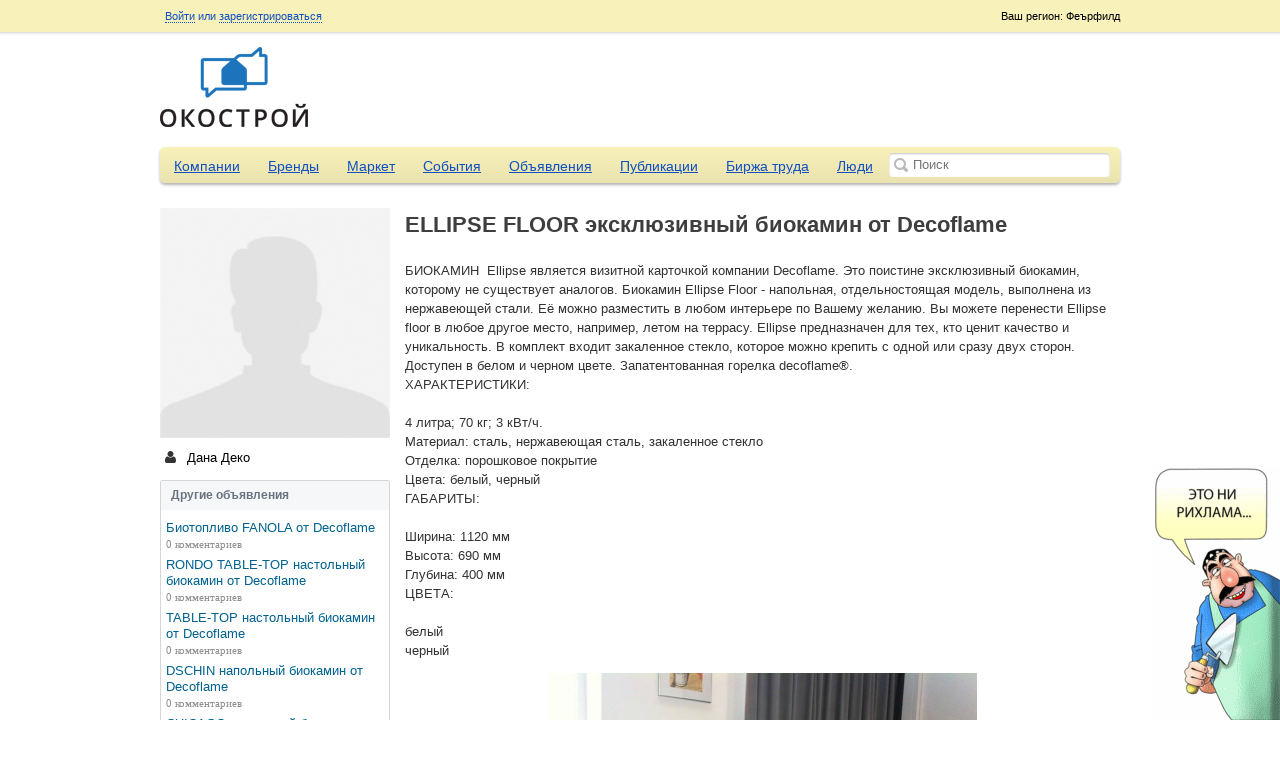

--- FILE ---
content_type: text/html; charset=UTF-8
request_url: http://okostroy.ru/advert/4852/ellipse-floor-%D1%8D%D0%BA%D1%81%D0%BA%D0%BB%D1%8E%D0%B7%D0%B8%D0%B2%D0%BD%D1%8B%D0%B9-%D0%B1%D0%B8%D0%BE%D0%BA%D0%B0%D0%BC%D0%B8%D0%BD-%D0%BE%D1%82-decoflame
body_size: 6939
content:
<!doctype html>
<html>
	<head>
	<meta http-equiv="Content-Type" content="text/html; charset=utf-8" />	<title>ELLIPSE FLOOR эксклюзивный биокамин от Decoflame</title>
	<meta http-equiv="X-UA-Compatible" content="IE=edge">
	<meta name="viewport" content="width=device-width, initial-scale=1">
	<meta name="description" content="ELLIPSE FLOOR эксклюзивный биокамин от Decoflame | Строительный портал. Строительные материалы. Строительство. Строительные компании. Товары и услуги Okostroy.ru" />	<meta name="keywords" content="" />	<script>
		var baseUrl = '';
		var root = '/';
	</script>
	<link href="/favicon.ico" type="image/x-icon" rel="icon" /><link href="/favicon.ico" type="image/x-icon" rel="shortcut icon" />
	<link rel="stylesheet" type="text/css" href="/theme/okostroy/css/reset.css?2.0.5" />
	<link rel="stylesheet" type="text/css" href="/theme/okostroy/css/sliderkit-core.css?2.0.5" />
	<link rel="stylesheet" type="text/css" href="/theme/okostroy/css/sliderkit-demos.css?2.0.5" />
	<link rel="stylesheet" type="text/css" href="/theme/okostroy/css/jquery-ui.css?2.0.5" />
	<link rel="stylesheet" type="text/css" href="/theme/okostroy/css/jquery.fancybox.css?2.0.5" />
	<link rel="stylesheet" type="text/css" href="/css/all.css?2.0.5" />
	<link rel="stylesheet" type="text/css" href="/theme/okostroy/css/main.css?2.0.5" />
	<link rel="stylesheet" type="text/css" href="/css/responsive.css?2.0.5" />
	<link rel="stylesheet" type="text/css" href="/css/navigation.css?" />

	<script type="text/javascript" src="/js/jquery-1.8.3.js?2.0.5"></script>
	<script type="text/javascript" src="/js/scripts.js?2.0.5"></script>
	<script type="text/javascript" src="/js/nav.core.js?2.0.5"></script>
	<script type="text/javascript" src="/js/nav.nav.js?2.0.5"></script>
	<script type="text/javascript" src="/js/nav.mediaquery.js?2.0.5"></script>
	<script type="text/javascript" src="/js/nav.swap.js?2.0.5"></script>
	<script type="text/javascript" src="/js/global.js?2.0.5"></script>
	<script type="text/javascript" src="/js/jquery.mousewheel.min.js?2.0.5"></script>
	<script type="text/javascript" src="/js/jquery.placeholder.min.js?2.0.5"></script>
	<script type="text/javascript" src="/js/jcarousellite.js?2.0.5"></script>
	<script type="text/javascript" src="/js/jquery.easing.1.3.min.js?2.0.5"></script>
	<script type="text/javascript" src="/js/jquery.sliderkit.1.9.2.pack.js?2.0.5"></script>
	<script type="text/javascript" src="/js/jquery-ui.js?2.0.5"></script>
	<script type="text/javascript" src="/js/jquery.fancybox.js?2.0.5"></script>
	<script type="text/javascript" src="/js/jquery.cookie.js?2.0.5"></script>
	<script type="text/javascript" src="/js/uz.js"></script>
<link rel="stylesheet" type="text/css" href="/css/jquery.mp.css" /><script type="text/javascript" src="/js/jquery.mp.min.js"></script></head>
<body>
<div class="page-wrap">
<div class="top-panel-container">
	<div class="container">
    <div class="top-panel-region">
        Ваш регион: Феърфилд    </div>
    <div class="top-panel-options">
                        <a id="loginButton" class="fancy" href="#">Войти</a> или
                <a class="fancy" href="/users/register">зарегистрироваться</a>
                <div class="top-panel-social">
                    <div class="clear"></div>
                </div>
            </div>
        <div class="moo-dropdown" id="loginForm">
        <div class="dropdown-caret right">
            <span class="caret-outer"></span>
            <span class="caret-inner"></span>
        </div>
         <form action="/users/login" method="post">
            <input name="data[email]" placeholder="E-mail" id="login_email" type="text"/>            <input name="data[password]" placeholder="Пароль" id="login_password" type="password"/>            <input type="submit" value="Войти" class="button button-action">
            <div class="login-box">
                <input type="hidden" name="data[remember]" id="remember_" value="0"/><input type="checkbox" name="data[remember]"  checked="checked" value="1" id="remember"/> Запомнить            </div>
            <p><a href="/users/recover">Забыли пароль?</a></p>
         </form>
        <div class="top-panel-social">
            <script>
                (function() {
                    if (typeof(window.socialid) !== "object") window.socialid = {};

                    socialid.onLoad = function() {
                        socialid.login.init(1, {
                            loginType: "callback"
                        });

                        socialid.login.renderLoginWidget("login-c00688b", {
                                "providers":["facebook","twitter","vkontakte", "odnoklassniki"],
                                "theme":"sicons",
                                "showOpenAuthLink":false}
                        );
                    };

                    var e = document.createElement('script');

                    e.type = 'text/javascript';
                    e.id = 'socialid_api_script';

                    if (document.location.protocol === 'https:') {
                        e.src = 'https://openauth.ru/assets/api/openauth.js';
                    } else {
                        e.src = 'http://openauth.ru/assets/api/openauth.js';
                    }

                    var s = document.getElementsByTagName('script')[0];

                    s.parentNode.insertBefore(e, s);
                })();
            </script>
            <div id='login-c00688b' style='display: inline-block;'></div>
            <div class="clear"></div>
        </div>
    </div>
    </div></div>
<div class="header">
		<div id="logo">
		<a href="/"><img src="/uploads/logo.png" alt="Строительный портал. Строительные материалы. Строительство. Строительные компании. Товары и услуги Okostroy.ru"></a>
	</div>	<div class="header-slider-container">

    	<div class="header-slider">
            <div class="ubm-banner" data-id="1" data-count="3" data-direction="horizontal" data-size="10"></div>
            <div class="clear"></div>
        </div>
    </div></div>

<div class="container">
	<div class="main-menu">
	<div class="nav_content">
		<button type="button" class="nav_handle">Меню</button>
	</div>
	<nav role="navigation" id="nav-main" class="navigation" data-navigation-handle=".nav_handle" data-navigation-content=".page-wrap">
		<ul>
									<li >
				<a href="/companies">Компании</a>
			</li>
						<li >
				<a href="/brands">Бренды</a>
			</li>
						<li >
				<a href="/market">Маркет</a>
			</li>
						<li >
				<a href="/events">События</a>
			</li>
						<li >
				<a href="/adverts">Объявления</a>
			</li>
						<li >
				<a href="/articles">Публикации</a>
			</li>
						<li >
				<a href="/job">Биржа труда</a>
			</li>
						<li >
				<a href="/users">Люди</a>
			</li>
																	</ul>
	</nav>
	<form action="#">
		<input type="text" id="global-search" placeholder="Поиск">
	</form>
</div>				<div id="left" >

<script>
$(document).ready(function(){
	registerImageOverlay();
	$(".sharethis").hideshare({media: 'http://okostroy.ru/img/og-image.png', linkedin: false});
});
</script>

<div id="leftnav">
	<img src="/img/no-avatar.jpg" class="main-img user_pic_img">
	<div class="menu">
    	<ul class="list2" id="left-nav" style="margin:4px 0 10px 0">
    		<li><a href="/users/view/3367"><i class="icon-user icon-small"></i> Дана Деко </a></li>
    		    		 
    	</ul>
    </div>
	
	
	<div class="box2">
		<h3 class="collapse_title">Другие объявления</h3>
		<div class="box_content collapse_block">
		    <ul class="list6 list6sm">
	<li><a href="/advert/4867/биотопливо-fanola-от-decoflame">Биотопливо FANOLA от Decoflame</a><br />
		<span class="date">
			0 комментариев		</span>
	</li>
	<li><a href="/advert/4854/rondo-table-top-настольный-биокамин-от-decoflame">RONDO TABLE-TOP настольный биокамин от Decoflame</a><br />
		<span class="date">
			0 комментариев		</span>
	</li>
	<li><a href="/advert/4853/table-top-настольный-биокамин-от-decoflame">TABLE-TOP настольный биокамин от Decoflame</a><br />
		<span class="date">
			0 комментариев		</span>
	</li>
	<li><a href="/advert/4851/dschin-напольный-биокамин-от-decoflame">DSCHIN напольный биокамин от Decoflame</a><br />
		<span class="date">
			0 комментариев		</span>
	</li>
	<li><a href="/advert/4850/chicago-напольный-биокамин-от-decoflame">CHICAGO напольный биокамин от Decoflame</a><br />
		<span class="date">
			0 комментариев		</span>
	</li>
</ul>
		</div>
	</div>
	
	<div class="box4">
		<ul class="list6 list6sm">
			<li><a href="/reports/ajax_create/advert/4852" class="overlay" title="Пожаловаться на объявление">Пожаловаться на объявление</a></li>
			<li><a href="#" class="sharethis">Рассказать друзьям</a></li>
		</ul>	
	</div>

	<div class="ubm-banner" data-id="1" data-count="5" data-size="10"></div>
	
</div>

<div id="center">
	<div class="ubm-banner" data-id="1" data-count="3" data-direction="horizontal" data-size="10"></div>	<div class="comment_message post_body">
	    	    <h1>ELLIPSE FLOOR эксклюзивный биокамин от Decoflame</h1>
	    <div>БИОКАМИН&nbsp;&nbsp;Ellipse является визитной карточкой компании Decoflame. Это поистине эксклюзивный биокамин, которому не существует аналогов. Биокамин Ellipse Floor - напольная, отдельностоящая модель, выполнена из нержавеющей стали. Её можно разместить в любом интерьере по Вашему желанию. Вы можете перенести Ellipse floor в любое другое место, например, летом на террасу. Ellipse предназначен для тех, кто ценит качество и уникальность. В комплект входит закаленное стекло, которое можно крепить с одной или сразу двух сторон. Доступен в белом и черном цвете. Запатентованная горелка decoflame&reg;.</div>
<div>ХАРАКТЕРИСТИКИ:<br /><br />4 литра; 70 кг; 3 кВт/ч.<br />Материал: сталь, нержавеющая сталь, закаленное стекло<br />Отделка: порошковое покрытие<br />Цвета: белый, черный<br />ГАБАРИТЫ:<br /><br />Ширина: 1120 мм<br />Высота: 690 мм<br />Глубина: 400 мм<br />ЦВЕТА:<br /><br />белый</div>
<div>черный</div>
<p align="center"><a class="attached-image" href="/uploads/images/e0b8dc24df69da3181de44128bb2d77a.jpg"><img src="/uploads/images/t_e0b8dc24df69da3181de44128bb2d77a.jpg" alt="" /></a></p>
<div>&nbsp;</div><br /><br />
	    <span class="date">25/06/2015, 03:06</span>
	</div><br />	

        <h2>Смотрите также</h2>

                <a href="/advert/11485/трубоукладчик-tryberg-90-тонн"><b>Трубоукладчик Tryberg, 90 тонн</b></a><br />
                        <a href="/advert/10987/необходимо-уютно-обустроить-свой-загородный-участок-и-дом"><b>Необходимо уютно обустроить свой загородный участок и дом?</b></a><br />
                        <a href="/advert/9313/эффективный-поиск-строительных-материалов-на-портале-bnk24"><b>Эффективный поиск строительных материалов на портале «BNK24»</b></a><br />
                        <a href="/advert/8929/поддоны-и-остальная-упаковка-от-непосредственного-производителя"><b>Поддоны и остальная упаковка от непосредственного производителя</b></a><br />
                        <a href="/advert/8825/эксклюзивный-магазин-товаров-для-отдыха-и-дома-olbol"><b>Эксклюзивный магазин товаров для отдыха и дома «OLBOL»</b></a><br />
                        <a href="/advert/7954/ремонт-двухкомнатных-квартир-компания-бабич"><b>Ремонт двухкомнатных квартир. Компания Бабич</b></a><br />
                        <a href="/advert/6652/вам-нужен-дизайн-проект-барбершопа-звоните-профи"><b>Вам нужен Дизайн-проект Барбершопа? Звоните! Профи.</b></a><br />
                        <a href="/advert/5932/дм-стекло-изготовим-изделия-из-стекла"><b>Дм-Стекло - изготовим изделия из стекла</b></a><br />
                        <a href="/advert/5614/обои-fardis-английский-стиль-с-доставкой-в-россию"><b>Обои Fardis – английский стиль с доставкой в Россию </b></a><br />
                        <a href="/advert/5609/обои-fardis-английский-стиль-с-доставкой-в-россию"><b>Обои Fardis – английский стиль с доставкой в Россию </b></a><br />
            
	<h2>Комментарии (<span id="comment_count">0</span>)</h2>
	<ul class="list6 comment_wrapper" id="comments">
	<script>
jQuery(document).ready(function(){
	$("#comments li").hover(
		function () {
		$(this).contents('.cross-icon').show();
	  }, 
	  function () {
		$(this).contents('.cross-icon').hide();
	  }
	);
});

function removeItemComment(id)
{
    $.fn.SimpleModal({
        btn_ok: 'OK',        
        callback: function(){
            $.post('/comments/ajax_remove', {id: id}, function() {
                $('#itemcomment_'+id).fadeOut('normal', function() {
                    $('#itemcomment_'+id).remove();
                    $('#comment_count').html( parseInt($('#comment_count').html()) - 1 );
                }); 
            });
        },
        title: 'Пожалуйста, подтвердите',
        contents: "Вы уверены, что хотите удалить комментарий?",
        model: 'confirm', hideFooter: false, closeButton: false        
    }).showModal();
}
</script>

	
	
	</ul>
	
	<form id="commentForm"> 
<input type="hidden" name="data[target_id]" value="4852" id="target_id"/><input type="hidden" name="data[type]" value="advert" id="type"/><img src="/img/no-avatar-sm.jpg" class="img_wrapper2 " style="width:45px;height:45px"><div class="comment">
    <textarea name="data[message]" class="commentForm" placeholder="Написать комментарий" onfocus="showCommentButton(0)" id="message"></textarea>    <div style="text-align:right;display:none;margin-top:5px" id="commentButton_0">
                Войдите на сайт либо зарегистрируйтесь, чтобы оставить комментарий            </div>
</div>	
</form></div></div>		<div class="clear" style="clear: both"></div>
	<div class="footer">
		&copy; Окострой, 2013
		<div class="footer-menu">
			<ul>
				<li><a href="/pages/about">О нас</a></li>
				<li><a href="/rating">Рейтинг сайтов</a></li>
				<li><a href="/glossary">Глоссарий</a></li>
				<li><a href="/pages/contact">Контакты</a></li>
				<li><a href="/sitemap/">Карта сайта</a></li>
				<!--noindex--><li><a rel="author" href="https://plus.google.com/102598804534314478999?rel=author"
				target="_blank">Google+</a></li><!--/noindex-->
			</ul>
		</div>
		<!--noindex-->
		<div class="footer-made-in">
			Разработка <a href="http://www.jobhub.ru/" target="_blank" rel="nofollow">JobHub.ru</a>
<br /><!--noindex--><!--LiveInternet counter--><script type="text/javascript"><!--
            document.write("<img src='//counter.yadro.ru/hit?t26.17;r"+
                escape(document.referrer)+((typeof(screen)=="undefined")?"":
                ";s"+screen.width+"*"+screen.height+"*"+(screen.colorDepth?
                    screen.colorDepth:screen.pixelDepth))+";u"+escape(document.URL)+
                ";"+Math.random()+
                "' alt='' title='LiveInternet: показано число посетителей за"+
                " сегодня' "+
                "border='0' width='1' height='1'>")
            //--></script><!--/LiveInternet-->
<!-- Yandex.Metrika counter --><script type="text/javascript">(function (d, w, c) { (w[c] = w[c] || []).push(function() { try { w.yaCounter21617437 = new Ya.Metrika({id:21617437, webvisor:true, clickmap:true, trackLinks:true, accurateTrackBounce:true, trackHash:true}); } catch(e) { } }); var n = d.getElementsByTagName("script")[0], s = d.createElement("script"), f = function () { n.parentNode.insertBefore(s, n); }; s.type = "text/javascript"; s.async = true; s.src = (d.location.protocol == "https:" ? "https:" : "http:") + "//mc.yandex.ru/metrika/watch.js"; if (w.opera == "[object Opera]") { d.addEventListener("DOMContentLoaded", f, false); } else { f(); } })(document, window, "yandex_metrika_callbacks");</script><noscript><div><img src="//mc.yandex.ru/watch/21617437" style="position:absolute; left:-9999px;" alt="" /></div></noscript><!-- /Yandex.Metrika counter -->
<script>
 (function(i,s,o,g,r,a,m){i['GoogleAnalyticsObject']=r;i[r]=i[r]||function(){
 (i[r].q=i[r].q||[]).push(arguments)},i[r].l=1*new Date();a=s.createElement(o),
 m=s.getElementsByTagName(o)[0];a.async=1;a.src=g;m.parentNode.insertBefore(a,m)
 })(window,document,'script','//www.google-analytics.com/analytics.js','ga');

 ga('create', 'UA-53854662-1', 'auto');
 ga('send', 'pageview');

</script>

<!-- Rating@Mail.ru counter -->
<script type="text/javascript">
var _tmr = _tmr || [];
_tmr.push({id: "2563770", type: "pageView", start: (new Date()).getTime()});
(function (d, w) {
  var ts = d.createElement("script"); ts.type = "text/javascript";
ts.async = true;
  ts.src = (d.location.protocol == "https:" ? "https:" : "http:") +
"//top-fwz1.mail.ru/js/code.js";
  var f = function () {var s = d.getElementsByTagName("script")[0];
s.parentNode.insertBefore(ts, s);};
  if (w.opera == "[object Opera]") {
d.addEventListener("DOMContentLoaded", f, false); } else { f(); }
})(document, window);
</script><noscript><div style="position:absolute;left:-10000px;">
<img src="//top-fwz1.mail.ru/counter?id=2563770;js=na"
style="border:0;" height="1" width="1" alt="Рейтинг@Mail.ru" />
</div></noscript>
<!-- //Rating@Mail.ru counter -->
<!-- Yandex.Metrika informer -->
<a href="https://metrika.yandex.ru/stat/?id=21617437&from=informer"
target="_blank" rel="nofollow"><img src="https://informer.yandex.ru/informer/21617437/3_0_FFFFECFF_FFFFCCFF_0_pageviews"
style="width:88px; height:31px; border:0;" alt="ﬂÌ‰ÂÍÒ.ÃÂÚËÍ‡" title="ﬂÌ‰ÂÍÒ.ÃÂÚËÍ‡: ‰‡ÌÌ˚Â Á‡ ÒÂ„Ó‰Ìˇ (ÔÓÒÏÓÚ˚, ‚ËÁËÚ˚ Ë ÛÌËÍ‡Î¸Ì˚Â ÔÓÒÂÚËÚÂÎË)" class="ym-advanced-informer" data-cid="21617437" data-lang="ru" /></a>
<!-- /Yandex.Metrika informer -->

<!-- Yandex.Metrika counter -->
<script type="text/javascript" >
   (function(m,e,t,r,i,k,a){m[i]=m[i]||function(){(m[i].a=m[i].a||[]).push(arguments)};
   m[i].l=1*new Date();k=e.createElement(t),a=e.getElementsByTagName(t)[0],k.async=1,k.src=r,a.parentNode.insertBefore(k,a)})
   (window, document, "script", "https://mc.yandex.ru/metrika/tag.js", "ym");

   ym(21617437, "init", {
        clickmap:true,
        trackLinks:true,
        accurateTrackBounce:true,
        webvisor:true,
        trackHash:true
   });
</script>
<noscript><div><img src="https://mc.yandex.ru/watch/21617437" style="position:absolute; left:-9999px;" alt="" /></div></noscript>
<!-- /Yandex.Metrika counter -->
<!--/noindex-->
					</div>
		<!--/noindex-->
	</div>
</div>
<!--noindex-->
<div class="class_adver_img img1">
	<a href="/article/514/%D0%BD%D0%B5%D0%BE%D0%B1%D1%8B%D1%87%D0%BD%D1%8B%D0%B9-%D0%BF%D0%BE%D0%B4%D1%85%D0%BE%D0%B4-%D0%BA-%D0%BE%D1%84%D0%BE%D1%80%D0%BC%D0%BB%D0%B5%D0%BD%D0%B8%D1%8E-404-%D0%BE%D0%B9-%D1%81%D1%82%D1%80%D0%B0%D0%BD%D0%B8%D1%86%D1%8B-%D1%81%D1%82%D1%80%D0%BE%D0%B9%D0%BF%D0%BE%D1%80%D1%82%D0%B0%D0%BB%D0%B0" rel="nofollow"><img src="/img/uzbeki/uzbek1small.gif" alt=""/></a>
	<span class="close"></span>
</div>
<div class="class_adver_img img2">
	 <a href="/article/514/%D0%BD%D0%B5%D0%BE%D0%B1%D1%8B%D1%87%D0%BD%D1%8B%D0%B9-%D0%BF%D0%BE%D0%B4%D1%85%D0%BE%D0%B4-%D0%BA-%D0%BE%D1%84%D0%BE%D1%80%D0%BC%D0%BB%D0%B5%D0%BD%D0%B8%D1%8E-404-%D0%BE%D0%B9-%D1%81%D1%82%D1%80%D0%B0%D0%BD%D0%B8%D1%86%D1%8B-%D1%81%D1%82%D1%80%D0%BE%D0%B9%D0%BF%D0%BE%D1%80%D1%82%D0%B0%D0%BB%D0%B0" rel="nofollow"><img src="/img/uzbeki/uzbek2small.gif" alt=""/></a>
	<span class="close"></span>
</div>
<!--/noindex-->
</div>
</body>
</html>

--- FILE ---
content_type: text/css
request_url: http://okostroy.ru/theme/okostroy/css/reset.css?2.0.5
body_size: 590
content:
/* --------------- reset.css --------------- */
html, body, div, span, h1, h2, h3, h4, h5, h6, em, img, strong, sub, sup, b, u, i,  dl, dt, dd, ol, ul, li, fieldset, form, label, table, tbody, tfoot, thead, tr, th, td, article, aside, canvas, details, figcaption, figure, footer, header, hgroup, menu, nav, section, summary, time, mark, audio, video {
	margin: 0;
	padding: 0;
	border: 0;
	outline: 0;
	vertical-align: baseline;
	background: transparent;
	font-size: 100%;
}
a {
	margin:0;
	padding:0;
	font-size:100%;
	vertical-align:baseline;
	background:transparent;
}
table {
	border-collapse: collapse; 
	border-spacing: 0;
}
td, td img {
	vertical-align: top;
}
/*
input, select, button, textarea {
	margin: 0;
	font-size: 100%;
}
input[type="text"], input[type="password"], textarea {
	padding: 0;
}
*/
input[type="checkbox"] {
	vertical-align: bottom;
}
input[type="radio"] {
	vertical-align: text-bottom;
}
sub {
	vertical-align: sub;
	font-size: smaller;
}
sup {
	vertical-align: super;
	font-size: smaller;
}
article, aside, details, figcaption, figure, footer, header, hgroup, menu, nav, section {
	display:block;
}
nav ul {
	 list-style:none;
}
a,a:hover
{cursor:pointer;}
form,input,button,a {outline: none;}

.clear
{       
display:block;
clear:both;
height:0;
font-size:0;
line-height:0;
}
/* --------------- /reset.css --------------- */

--- FILE ---
content_type: text/css
request_url: http://okostroy.ru/theme/okostroy/css/sliderkit-core.css?2.0.5
body_size: 513
content:

.sliderkit{display:none;position:relative;text-align:left; overflow:hidden;height:500px;}
.sliderkit a,
.sliderkit a:hover{text-decoration:none;}
.sliderkit a:focus{outline:none;/*optional*/}
.sliderkit img{border:0;}

/*---------------------------------
 *  Navigation
 *---------------------------------*/
.sliderkit .sliderkit-nav{position:absolute; z-index:10; height:500px; overflow:visible;}

/* Nav > Clip */
.sliderkit .sliderkit-nav-clip{position:relative;overflow:hidden;margin:0 auto;}
.sliderkit .sliderkit-nav-clip ul{position:relative;left:0;top:0;list-style:none;margin:0;padding:0;}
.sliderkit .sliderkit-nav-clip ul li{float:left;}
.sliderkit .sliderkit-nav-clip ul li a{display:block;}

/*---------------------------------
 *  Buttons
 *---------------------------------*/
.sliderkit .sliderkit-btn{z-index:11;}

/*---------------------------------
 *  Panels
 *---------------------------------*/
.sliderkit .sliderkit-panel{z-index:1;position:absolute;overflow:hidden;
 
}
.sliderkit .sliderkit-panel-active{z-index:5;}
.sliderkit .sliderkit-panel-old{z-index:4;}


/* Panels > Overlay */
.sliderkit .sliderkit-panel .sliderkit-panel-textbox{position:absolute;z-index:1;}
.sliderkit .sliderkit-panel .sliderkit-panel-text{position:absolute;z-index:3;top:0;left:0;}
.sliderkit .sliderkit-panel .sliderkit-panel-overlay{position:absolute;z-index:2;top:0;left:0;}

/*---------------------------------
 *  Counter
 *---------------------------------*/
.sliderkit .sliderkit-count{position:absolute;top:5px;right:5px;z-index:10;padding:5px;color:#fff;background:#000;}

/*---------------------------------
 *  Loader
 *---------------------------------*/
.sliderkit .sliderkit-timer{position:absolute;top:0;left:0;z-index:10;height:3px;background:#ccc;}




--- FILE ---
content_type: text/css
request_url: http://okostroy.ru/theme/okostroy/css/sliderkit-demos.css?2.0.5
body_size: 1304
content:
/*---------------------------------
 *  Photos gallery > Vertical
 *---------------------------------*/
.photosgallery-vertical{width:960px;height:330px; position:relative;}

/* Nav */
.photosgallery-vertical .sliderkit-nav{top:-7px; left:710px; padding:0 0 0 40px; width:243px; height:340px; -moz-box-shadow:    inset 15px 0px 20px #f2efef;
   -webkit-box-shadow: inset 15px 0px 20px #f2efef;
   box-shadow:         inset 15px 0px 20px #f2efef;
behavior: url(pie/PIE.htc); }
.photosgallery-vertical .sliderkit-nav-clip{left:7px;}
.photosgallery-vertical .sliderkit-nav-clip ul li{margin:0;padding:4px 0 3px 0;}
.photosgallery-vertical .sliderkit-nav-clip ul li a{display:block;width:203px;height:auto;overflow:hidden;padding:3px;filter:progid:DXImageTransform.Microsoft.Alpha(opacity=60); /* IE 5.5+*/
-moz-opacity: 0.6; /* Mozilla 1.6 и ниже */
-khtml-opacity: 0.6; /* Konqueror 3.1, Safari 1.1 */
opacity: 0.6; /* CSS3 - Mozilla 1.7b +, Firefox 0.9 +, Safari 1.2+, Opera 9+ */
outline:none;}
.photosgallery-vertical .sliderkit-nav-clip ul li.sliderkit-selected a{
filter:progid:DXImageTransform.Microsoft.Alpha(opacity=100); /* IE 5.5+*/
-moz-opacity: 1; /* Mozilla 1.6 и ниже */
-khtml-opacity: 1; /* Konqueror 3.1, Safari 1.1 */
opacity: 1; /* CSS3 - Mozilla 1.7b +, Firefox 0.9 +, Safari 1.2+, Opera 9+ */
outline:none;
}



/* Go Buttons */
.photosgallery-vertical .sliderkit-go-btn a{width:200px;height:300px;background:#ccc;opacity:.8;}
.photosgallery-vertical .sliderkit-go-prev{top:0;left:0;}
.photosgallery-vertical .sliderkit-go-next{top:0;right:0;}

/* Panel */
.photosgallery-vertical .sliderkit-panel{position:absolute;top:0;left:0;width:710px;height:355px; }

/* Panel > Textbox */
.photosgallery-vertical .sliderkit-panel .sliderkit-panel-textbox{bottom:15px;left:0;height:85px;width:285px;}
.photosgallery-vertical .sliderkit-panel .sliderkit-panel-text{height:65px;padding:10px 0 10px 52px;font-size:12px;color:#787878;}
.photosgallery-vertical .sliderkit-panel .sliderkit-panel-text h4{height:10px;margin:0 0 5px 0;font-size:12px;font-weight:bold;border:none;color:#00467f;padding:0;}
.photosgallery-vertical .sliderkit-panel .sliderkit-panel-overlay{height:85px;width:920px;}







/*---------------------------------
 *  Photos gallery > With captions
 *---------------------------------*/
.photosgallery-captions{width:722px;height:431px; margin-top:24px; padding:0 0 76px;}

/* Navbar */
.photosgallery-captions .sliderkit-nav{left:0;bottom:0;width:702px;padding:10px; }
.photosgallery-captions .sliderkit-nav-clip ul li{float:left;margin:0; padding-right:8px; }
.photosgallery-captions .sliderkit-nav-clip ul li a{display:block;width:79px;height:72px;overflow:hidden;margin:0; border:3px solid #fff;}
.photosgallery-captions .sliderkit-nav-clip ul li.sliderkit-selected a{padding:0; width:79px;height:72px; border:3px solid #2ea73c;}

/* Buttons */
.photosgallery-captions .sliderkit-btn{position:absolute;top:0;}
.photosgallery-captions .sliderkit-btn a{display:block;height:76px; }
.photosgallery-captions .sliderkit-btn span{display:none;}
.photosgallery-captions .sliderkit-btn-disable{opacity:0.3/*can be set to any value until 1*/;}
.photosgallery-captions .sliderkit-btn-disable a:hover{cursor:default;}

/* Buttons > Navbar buttons */
.photosgallery-captions .sliderkit-nav-btn{width:15px;}
.photosgallery-captions .sliderkit-nav .sliderkit-nav-prev{left:15px; }
.photosgallery-captions .sliderkit-nav .sliderkit-nav-next{right:15px;}
.photosgallery-captions .sliderkit-nav .sliderkit-nav-prev a{background-position:-89px center;}
.photosgallery-captions .sliderkit-nav .sliderkit-nav-next a{background-position:-108px center;}
.photosgallery-captions .sliderkit-nav .sliderkit-nav-prev a:hover,
.photosgallery-captions .sliderkit-nav .sliderkit-nav-prev a:focus{background-position:-126px center;}
.photosgallery-captions .sliderkit-nav .sliderkit-nav-next a:hover,
.photosgallery-captions .sliderkit-nav .sliderkit-nav-next a:focus{background-position:-145px center;}

/* Buttons > Go buttons */
.photosgallery-captions .sliderkit-go-btn{width:10px;}
.photosgallery-captions .sliderkit-nav .sliderkit-go-prev{left:40px; top:40px; width:9px; height:14px; background: url("../images/rotator/toleft.png") no-repeat;}
.photosgallery-captions .sliderkit-nav .sliderkit-go-next{right:40px; top:40px; width:9px; height:14px; background: url("../images/rotator/toright.png") no-repeat;}
.photosgallery-captions .sliderkit-nav .sliderkit-go-prev a{background-position:0 center;}
.photosgallery-captions .sliderkit-nav .sliderkit-go-next a{background-position:-20px center;}

/* Panel */
.photosgallery-captions .sliderkit-panel{top:0;left:0;width:722px;height:500px;}

/* Panel > Textbox */
.photosgallery-captions .sliderkit-panel .sliderkit-panel-textbox{bottom:0;left:0;width:500px;height:70px;}
.photosgallery-captions .sliderkit-panel .sliderkit-panel-text{height:50px;padding:10px 15px;font-size:0.9em;color:#fff;}
.photosgallery-captions .sliderkit-panel .sliderkit-panel-text h4{height:auto;margin:0 0 7px;line-height:1.1em;font-size:1.1em;font-weight:bold;border:none;}
.photosgallery-captions .sliderkit-panel .sliderkit-panel-overlay{width:500px;height:70px;background:#000;opacity:0.6;}

--- FILE ---
content_type: text/css
request_url: http://okostroy.ru/theme/okostroy/css/jquery-ui.css?2.0.5
body_size: 987
content:
.tab-menu-container { margin:30px 0 0 0; }
.ui-helper-hidden { display: none; }
.ui-helper-hidden-accessible { border: 0; clip: rect(0 0 0 0); height: 1px; margin: -1px; overflow: hidden; padding: 0; position: absolute; width: 1px; }
.ui-helper-reset { margin: 0; padding: 0; border: 0; outline: 0; line-height: 1.3; text-decoration: none; font-size: 100%; list-style: none; }
.ui-helper-clearfix:before, .ui-helper-clearfix:after { content: ""; display: table; }
.ui-helper-clearfix:after { clear: both; }
.ui-helper-clearfix { zoom: 1; }
.ui-helper-zfix { width: 100%; height: 100%; top: 0; left: 0; position: absolute; opacity: 0; filter:Alpha(Opacity=0); }








.ui-tabs { position: relative; } /* position: relative prevents IE scroll bug (element with position: relative inside container with overflow: auto appear as "fixed") */
.ui-tabs .ui-tabs-nav { 
 }
.ui-tabs .ui-tabs-nav li { }
.ui-tabs .ui-tabs-nav li a { background: #f8f1ba;
background: -webkit-gradient(linear, 0 0, 0 bottom, from(#f8f1ba), to(#eae3af));
background: -webkit-linear-gradient(#f8f1ba, #eae3af);
background: -moz-linear-gradient(#f8f1ba, #eae3af);
background: -ms-linear-gradient(#f8f1ba, #eae3af);
background: -o-linear-gradient(#f8f1ba, #eae3af);
background: linear-gradient(#f8f1ba, #eae3af);
-pie-background: linear-gradient(#f8f1ba, #eae3af);
behavior: url(pie/PIE.htc);
text-decoration:none;
color:#000;  }
#tabs-2 .ui-tabs-nav li a { background:none;  }
.ui-tabs .ui-tabs-nav li.ui-tabs-active {  }


.ui-tabs .ui-tabs-nav li.ui-tabs-active a, .ui-tabs .ui-tabs-nav li.ui-state-disabled a, .ui-tabs .ui-tabs-nav li.ui-tabs-loading a { background:#f8f1ba;
 -moz-box-shadow:    inset 0 1px 3px #9f9d8f;
   -webkit-box-shadow: inset 0 1px 3px #000000;
   box-shadow:         inset 0 1px 3px #000000;
text-decoration:none;
font-weight:bold;
color:#000; }

#tabs-2 .ui-tabs-nav li.ui-tabs-active a, .ui-tabs .ui-tabs-nav li.ui-state-disabled a, .ui-tabs .ui-tabs-nav li.ui-tabs-loading a{
background-color:#f8f1ba;
 text-decoration:none;
 color:#000; 
 -moz-box-shadow:    none;
   -webkit-box-shadow: none;
   box-shadow:         none;} 
.ui-tabs .ui-tabs-nav li a, .ui-tabs-collapsible .ui-tabs-nav li.ui-tabs-active a {  } /* first selector in group seems obsolete, but required to overcome bug in Opera applying cursor: text overall if defined elsewhere... */
.ui-tabs .ui-tabs-panel { display: block;  padding:0; margin:0; }


.ui-widget-content {  }

.ui-widget-header a {  }

/* Interaction states
----------------------------------*/
.ui-state-default,  .ui-state-default, .ui-widget-header .ui-state-default {  }
.ui-state-default a, .ui-state-default a:link, .ui-state-default a:visited { }

.ui-state-hover a, .ui-state-hover a:hover, .ui-state-hover a:link, .ui-state-hover a:visited { background-color:#fff; color:#1b887b; }
.ui-state-active, .ui-widget-content .ui-state-active, .ui-widget-header .ui-state-active { background-color:#fff; #color:#1b887b; }
.ui-state-active a, .ui-state-active a:link, .ui-state-active a:visited { color:#1b887b; }




--- FILE ---
content_type: text/css
request_url: http://okostroy.ru/theme/okostroy/css/main.css?2.0.5
body_size: 38265
content:
body {
    font-family: Tahoma,sans-serif;
    font-size: 13px;
    margin: 0;
    background: #fff;
    color: #333333;
    line-height: 1.3;
}
a {
    color: #00638F;
    text-decoration:none;
}
a:hover {
    text-decoration: underline;
}
i:hover { text-decoration:none; }
img {
    border: none;
}
h1 {
    padding: 0;
    margin: 0 0 20px 0;
    font-size: 22px;
    color: #3E3E3E;
}
h2 {
    border-bottom:1px dashed #cccccc;
    color: #5F5F5F;
    margin: 15px 0 10px 0;
    padding: 0 0 3px;
    font-size: 16px;
}

h4 {
    border-top: 1px solid #D0E2ED;
    margin: 10px 0;
    padding: 5px 0 0;
    clear: both;
}
h4 a {
    color: #333333;
}
form {
    padding: 0;
    margin: 0;
}
input, textarea, select {
    padding: 5px 6px 6px 6px;
    margin: 0;
    border: 1px solid #ccc;
    font-size: 12px;
}
select {
    padding: 4px 6px 5px 6px;
}
input[type="text"], input[type="password"], textarea {
    width: 245px;
}
textarea {
    height: 100px;
    overflow: auto;
    width: 450px;
    font-family: Helvetica,Arial,sans-serif;
}

input[type="checkbox"], input[type="radio"] {
    border: 0;
    vertical-align: middle;
    margin: 0;
}

.wrapper {
    margin: 0 auto;
    width: 1020px;
}
#header {
    background-color: #0085A8;
    height: 36px;
    position: fixed;
    width: 100%;
    z-index: 10000;
    border-bottom: 4px #fff solid;
}
#logo {
    top:16px;
    left:0;
    display:block;
    width:159px;
    height:43px;
}

#main_menu {
    padding: 0;
    margin: 0;
    list-style: none;
    text-align: center;
    font-weight: bold;
}
#main_menu li {
    display: inline-block;
    padding: 6px 4px;
}
#main_menu li img {
    height: 13px;
}
#main_menu li a {
    display: block;
    padding: 5px;
    color: #fff;
}
#main_menu li a:hover {
    text-decoration: none;
    color: #000;
}
#main_menu li.current {
    background: #fff;
}
#main_menu li.current a, #main_menu li.current a i {
    color: #333;
}
#main_menu li i {
    font-size: 14px;
    color: #000;
    margin-right:1px;
}
.clear {
    clear: both;
}

#content {
    padding: 57px 0px;
    min-height: 500px;
    background: #fff;
    overflow: hidden;
}
#left {
    #margin-right: 197px;
}
#right {
    float: right;
    width: 180px;
}
#footer {
    text-align: center;
    padding: 10px 0;
}
#userbox {
    float:right;
    position: relative;
    padding: 5px 0px;
}
#userbox .button-dropdown {
    float: left;
    margin: 0px 3px;
}
#member-avatar {
    width: 26px;
    border-radius: 2px;
}
#leftnav {
    float: left;
    width: 230px;
}
#center {
    margin-left: 245px;
}
.img_wrapper {
    /*padding: 2px;
    border: 1px #ccc solid;*/
}
.img_wrapper2 {
    float: left;
}
.date {
    color: #8F8F8F;
    text-decoration: none;
    font-size: 11px;
    font-family: tahoma;
}
.date a {
    font-weight: normal !important;
}
#new_notifications {
    background-color: red;
    font-weight: bold;
    padding: 0px 4px 1px 4px;
    #position: absolute;
    top: 2px;
    right: -3px;
    color: white;
    font-size: 10px;
    border-bottom: none;
    border-radius: 3px;
    -moz-border-radius: 3px;
    -webkit-border-radius: 3px;
}
#regError {
    background: #FFEBE8;
    border: #EED3D7 1px solid;
    text-align: center;
    padding: 5px;
    display: none;
    margin-top: 10px;
}
.slide, .hidden {
    display: none;
}
.placeholder {
    color: #333;
}
input.datepicker, input.timepicker {
    width:110px;margin-right:6px;
}
a i.delete-icon {
    display:none;
    position:absolute;
    top: 12px;
    right: 12px;
    color: #666;
}
.cross-icon {
    display:none;
    position:absolute;
    top: 3px;
    right: 4px;
}
.cross-icon i {
    color: #666;
}
.delete-icon:hover, .cross-icon i:hover {
    color: #00a1cb;
}
.cross-icon:hover {
    text-decoration: none;
}

.cross-icon-sm {
    margin: 0 3px;
}
.view-more {
    text-align:center;
    position: relative;
    /*clear: both;*/
    margin-top: 20px;
}
.view-more a {
    background-color:#F2F5F7;
    padding:10px 30px;
    display:inline-block;
    border: 1px solid #ccc;
    border-radius: 3px;
    font-size: 14px;
    text-transform: uppercase;
    background-color: #fff;
    color: #777;
    box-shadow: 0 2px 3px rgba(0,0,0,0.1);
}
.view-more a:hover {
    text-decoration: none;
    color: #333;
    border-color: #b3b3b3;
}
#comments .view-more {
    margin-top: 0;
    margin-bottom: 7px;
}
.event-date {
    float:right;
    padding: 4px 10px;
    background:#eee;
    font-size:13px;
    font-weight: bold;
    border-radius:3px;
    color: #666;
    border: 1px solid #a7a7a7;
}
.mooTable {
    width: 100%;
}
.mooTable th {
    background: #0085A8;
    padding: 7px 5px;
    text-align: left;
    color: #fff;
    font-size: 14px;
}
.mooTable th a {
    color: #fff;
}
.mooTable td {
    padding: 10px 5px;
    border-bottom: 1px dotted #ccc;
}
.mooTable tr:hover {
    background: #F9F9F9;
}
.mooTable td img {
    width: 16px;
}
.mooTable tr.mooTable__error {
    background-color: #f2dede;
}
.mooTable tr.mooTable__error td {
    color: #b94a48;
}
.mooTable tr.mooTable__warning {
    background-color: #ffcc00;
}
.mooTable tr.mooTable__warning td {
    color: #000;
}

/* Misc */

/* reg box */
.box1 {
    background: #F7F7D1;
    color: #71767a;
    border: 1px solid #E4E999;
    padding: 10px 15px;
    margin-bottom: 20px;
    font-size: 13px;
    border-radius: 2px;
}
.guest_msg { padding: 15px 30px; font-size: 14px; }
.guest_msg p { margin-top: 20px; }
.guest_msg h1 { margin-bottom: 10px; }
#join_now {float: right;}

.box2 {
    margin-bottom:15px;
    /*overflow: hidden;*/
    border: 1px #d3d6db solid;
    border-radius:2px;
}
.box2 h3 {
    /*border-radius: 3px;*/
    font-size: 12px;
    margin: 0 0 10px 0;
    padding: 7px 10px;
    color: #6a7480;
    background-color: #F6F7F8;
    font-family: arial;
}
.box2 h3 a {
    color: #7D7C7D;
}
.box_content {
    padding: 0 5px 5px 5px;
}
.box3 {
    margin-left:10px;
}
.box3 h1 {
    margin-bottom: 20px;
}
/* profile links */
.box4 {
    margin-top: 10px;
    padding-top: 10px;
    border-top: 1px solid #DFDFDF;
}
/* centered box */
.box5 {
    color: #71767a;
    background-color: #F7F7D1;
    border: 1px #E4E999 solid;
    border-radius: 2px;
    padding: 15px 30px;
    font-size: 14px;
    margin:20px auto;
    width: 545px;
}

/* 2 items per line. used in reg form */
.list1 {
    padding: 0;
    margin: 0;
    list-style: none;
}
.list1 li {
    /*float: left;*/
    display: inline-block;
    min-height: 32px;
    margin-bottom: 12px;
    width: 259px;
}
.list1 li:nth-child(2n) {
    margin-left: 20px;
}
.list1 label {
    display: block;
    margin-bottom: 4px;
}
.photos_edit li {
    width: 249px;
    line-height: 1.5;
    margin-right: 29px;
    position: relative;
    margin-bottom: 20px;
}
.list1 li:nth-child(2n) {
    margin-left: 0px;
}
.photos_edit li:nth-child(3n) {
    margin-right: 0px;
}
.photos_edit li div {
    background-position: center center;
    background-repeat: no-repeat;
    background-size: cover;
    width: 250px;
    height: 167px;
    margin-bottom: 10px;
}
.photos_edit textarea {
    width: 236px;
    height: 50px;
}

.users_list li {
    height: 85px;
    vertical-align: top;
    width: 290px;
}
.users_list li img {
    width: 75px;
    height: 75px;
}
.users_list .comment {
    margin-left: 85px !important;
}
.users_list .comment > a {
    font-size: 14px;
}
.terms_list .comment {
    margin-left: 5px !important;
}
.terms_list .comment > a {
    font-size: 14px;
}



.top-panel-container
{
    padding:9px 0 0 0;
    height:38px;
    background-image: url("../img/top-panel.jpg");
    background-repeat: repeat-x;
    font-family:Verdana, Geneva, sans-serif;
    font-size:11px;
    color:#1150c3;
}
.top-panel-container a
{
    border-bottom:1px dotted #1150c3;
    text-decoration:none;
    color:#1150c3;
}
.top-panel-container a:hover
{
    border-bottom:0;
    text-decoration:none;
    color:#1150c3;
}
.top-panel-region {
    color: #000000;
    position: absolute;
    right: 0;
    top: 0;
}
.container
{
    position:relative;
    margin:0 auto;
    width:960px;
}
.header
{
    position:relative;
    margin:0 auto;
    width:960px;
    height:100px;
}
.logo
{
    position:absolute;
    top:16px;
    left:0;
    display:block;
    width:159px;
    height:43px;
    background-image: url("../img/logo.png");
    background-repeat: no-repeat;
    text-decoration:none;
}
.header-slider-container
{
    position:absolute;
    top:0;
    right:0;

}

.header-slider{
    display:block; width:750px; height:90px;
}

.header-slider li
{
    padding:0 0 0 1px;
    float:left;
    list-style-type:none;
}
.header-slider li a { display:block; width:190px; height:80px; text-decoration:none; }
.main-menu
{
    margin:0 0 25px 0;
    position:relative;
    height:36px;
    -webkit-border-radius: 5px;
    -moz-border-radius: 5px;
    border-radius: 5px;
    -webkit-box-shadow: #b3b3b3 0px 2px 3px;
    -moz-box-shadow: #b3b3b3 0px 2px 3px;
    box-shadow: #b3b3b3 0px 2px 3px;
    background: #f8f1ba;
    background: -webkit-gradient(linear, 0 0, 0 bottom, from(#f8f1ba), to(#eae3af));
    background: -webkit-linear-gradient(#f8f1ba, #eae3af);
    background: -moz-linear-gradient(#f8f1ba, #eae3af);
    background: -ms-linear-gradient(#f8f1ba, #eae3af);
    background: -o-linear-gradient(#f8f1ba, #eae3af);
    background: linear-gradient(#f8f1ba, #eae3af);
    -pie-background: linear-gradient(#f8f1ba, #eae3af);
    overflow:hidden;
}
.main-menu li
{
    float:left;
    list-style-type:none;
}
.main-menu li a
{
    display:block;
    float:left;
    padding:10px 14px 0 14px;
    height:26px;
    font-size:14px;
    text-decoration:underline;
    color:#1150c3;
}
.main-menu li:hover a,.main-menu .active
{
    background-color:#f8f1ba;
    -moz-box-shadow:    inset 0 1px 3px #000000;
    -webkit-box-shadow: inset 0 1px 3px #000000;
    box-shadow:         inset 0 1px 3px #000000;
    text-decoration:none;
    color:#000;
}
.main-menu .first-child a,.main-menu .first-child
{
    -webkit-border-radius:5px 0 0 5px;
    -moz-border-radius:5px 0 0 5px;
    border-radius:5px 0 0 5px;
    behavior: url(pie/PIE.htc);
}

.footer
{
    position:relative;
    margin:10px 0 0 0;
    padding:16px 0 20px 0;
    border-top:1px dashed #cccccc;
    font-size:13px;
}
.footer-menu
{
    position:absolute;
    top:16px;
    left:185px;
}
.footer-menu li
{
    padding:0 16px 0 0;
    float:left;
    list-style-type:none;
}
.footer-made-in
{
    position:absolute;
    top:16px;
    right:0;
    text-align:right;
}

.footer-megastock {
    position: absolute;
    top: 8px;
    right: 170px;
    display: block;
    text-decoration: none;
    width: 88px;
    height: 31px;
}

/* menu items list */
.list2 {
    list-style: none outside none;
    margin: 0;
    padding: 0;
}
.list2 li {
    margin: 1px 0;
}
.list2 li a {
    display: block;
    padding: 4px 5px;
    color: #000;
}
.list2 li a:hover {
    background: none repeat scroll 0 0 #f0f0f0;
    text-decoration: none;
}

.list2 .current a {
    #font-weight: bold;
    background: #f0f0f0;
}
.box6 .list2 .current a {
    background: #F7F7F7 !important;
}
.list2 img {
    margin-right: 3px;
    vertical-align: middle;
}
.list2 i, .icon-small {
    font-size: 14px;
    width: 18px;
    display: inline-block;
    /*color: #00a1cb;*/
    color: #333;
    text-decoration: none;
}
.icon-small:hover {
    color: #00a1cb;
}
.list2 li.category_header {
    font-size: 16px;
    font-weight: bold;
    margin: 5px 0;
    color: #000;
}
/* thumbs list on right col */
.list3 {
    list-style: none;
    margin: 0;
    padding: 0;
    overflow: hidden;
}
.list3 li {
    float: left;
    width: auto;
    margin-bottom: 5px;
    margin-right: 5px;
    line-height: normal;
}
.list3 li:nth-child(5n) {
    margin-right: 0px;
}
.friends li {
    height: 80px;
    width: 59px;
    overflow: hidden;
}
.profile_info li {
    padding: 0 0 0 12px;
    background: url(../../../img/gray_dot.jpg) no-repeat 0 6px;
    margin-bottom: 0;
}
.profile_info {
    margin-bottom: 10px;
}

/* photos list */
.list4 {
    list-style: none;
    margin: 0;
    padding: 0;
}
.list4 li {
    margin: 0 4px 4px 0;
    display: inline-block;
    background-position: center center;
    background-repeat: no-repeat;
    background-size: cover;
    position: relative;
}
.list4 li:nth-child(4n) {
    margin-right: 0;
}
.list4 li a {
    display: block;
    width: 195px;
    height: 145px;
}

.list4 li:hover .infoLayer { display: block; }
.list4 .infoLayer { position: absolute; bottom: 0px; left: 0px; z-index: 10; color: #fff; display: none; width: 100%; font-size: 13px; text-align: right;
    background: rgba(0, 0, 0, 0.6); }
.list4 .infoLayer p { margin: 2px 6px; }
.list4 .infoLayer i { margin-left: 5px; }

.albums li { margin: 0 10px 13px 0 !important; width: 194px; vertical-align: top; }
.albums li:nth-child(3n) { margin-right: 0 !important; }
.albums li a { display: inline; }
.album_info { border: 1px #e9eaed solid; padding: 2px 4px; font-size: 11px; line-height: 1.5; }
.album_info a { font-weight: bold; }
.albums li a.album_cover { width: 194px; height: 145px; display: block; background-repeat: no-repeat; background-size: cover; background-position: center center; }
.albums .infoLayer { top: 0px; bottom: auto; text-align: left; font-size: 11px; }

.activity_content.albums li { margin: 0 2px 2px 0; }
.activity_content.albums li:hover { opacity: 0.8; }
.activity_content.albums li a { width: 128px; height: 128px; }

.p_photos li {
    margin: 0px 1px 1px 0px;
}
.p_photos li a {
    width: 129px;
    height: 129px;
}
.p_photos2 li {
    margin: 0px 1px 1px 0px;
}
.p_photos2 li a {
    width: 149px;
    height: 116px;
}

/* small thumbs list on left col */
.list5 {
    list-style: none;
    margin: 0 0 5px;
    padding: 0;
    overflow: hidden;
}
.list5 li {
    float: left;
    margin: 0 3px 6px 0;
}
.list5 img {
    border: 1px #ffffff solid !important;
    padding: 0;
}
/* one per line. used in various pages with form */
.list6 {
    padding: 0;
    margin: 0;
    list-style: none;
}
.list6 li {
    padding-bottom: 10px;
    overflow: hidden;
}
.list6sm li {
    padding-bottom: 5px;
    overflow: hidden;
}
.list6 label {
    width: 145px;
    display: block;
    float: left;
    margin-bottom: 2px;
}
.list6 .list6__column {
    float: left;
}
.list6sm2 label {
    width: 100px;
}
.list6 .mce-tinymce {
    margin-left: 100px;
}
.info {
    margin-bottom: 10px;
}
.info label {
    width: 90px;
    font-weight:bold;
    color:#8F8F8F;
}
.info div {
    padding-left: 105px;
}
.info2 label {
    width: 145px;
}
.info2 div {
    padding-left: 145px;
}

.list7 {
    list-style: none;
    margin: 0;
    padding: 0;
}
.list7 li {
    float: left;
}
.list7 a {
    font-size: 12px;
    display: block;
    padding: 2px 10px 3px 10px;
    text-decoration: none;
    color: #000;
}
.list7 a:hover {
    color: #0085A8;
}
.list7 a.current {
    background: #0085A8;
    color: #fff;
    border-radius: 2px;
    border: 1px #006681 solid;
}

.list8 {
    list-style: none;
    margin: 0;
    padding: 0;
    overflow: hidden;
}
.list8 li {
    float: left;
    background: #F2F5F9;
    margin: 0 10px 10px 0;
    border-radius:3px;
}
.admin_stats li {
    text-align: center;
    line-height: 1.3;
    padding: 5px 13px;
}
.admin_stats li:nth-child(7n) {
    margin-right: 0px;
}
.admin_stats span {
    font-size: 16px;
    font-family: Georgia;
}


/* comments */
.comment_wrapper li {
    border-bottom: 1px solid #DFDFDF;
    margin-bottom: 15px;
    overflow: hidden;
    padding-bottom: 15px;
}
.comment {
    margin-left: 58px;
    min-height: 33px;
}
.comment_wrapper li li .comment {
    margin-left: 40px;
}
.comment_wrapper ul {
    list-style: none;
    padding: 0;
    margin: 0;
}
.activity_comments li {
    margin-left: 58px;
    border-bottom: 0;
    background: #F6F7F8;
    padding: 7px;
    margin-bottom: 2px;
}
.activity_content, .activity_comments {
    margin: 9px 0 5px 0 !important;
}
.activity_content li {
    border-bottom: 0;
    overflow: visible;
    margin-bottom: 0;
    padding-bottom: 0;
}
.activity_text {
    color: #8F8F8F;
    padding-bottom: 4px;
}
.activity_item {
    margin:7px 0 5px 0;
    overflow:hidden;
}
.summary {
    border-left: 2px solid #CCCCCC;
    padding-left: 10px;
    margin: 5px 0;
}
.comment_padding li {
    padding: 7px 5px;
    margin-bottom: 0;
}
#status_box {
    margin-bottom: 15px;
    background-color: #F7F7D1;
    padding: 15px;
    border: 1px #E4E999 solid;
    border-radius: 2px;
}
#status_box textarea {
    height:20px;
    width:564px;
    border: 0;
    color: #969696;
    font-size: 16px;
    padding: 5px;
    box-shadow: none;
    border: 1px #E4E999 solid;
    border-radius: 2px;
}
#status_box input[type=button] {
    margin-right: 2px;
}
.commentBox {
    width:482px;
    height:20px;
}
.comment_message {
    line-height: 1.5;
    margin: 2px 0;
    overflow: hidden;
    font-size: 13px;
}

.comment_message ul {margin-left:25px}
.comment_message ol {margin-left:25px}

#friends_list li {
    position: relative;
}
.topics_count {
    float:right;
    margin:12px 12px 0 0;
    font-size:14px;
    background: #faf1b8;
    color: #0059bc;
    text-align: center;
    width: 28px;
    padding: 5px 0;
    border-radius: 14px
}
#filters input[type='text'] {
    width: 171px;
}
#filters #keyword { width: 183px; }
#filters select {
    width: 184px;
}
#filters label {
    width: 172px;
}
#filters a.multiSelect {
    width: 159px;
}
.unread {background-color:#F6F7F8}
#notifications_list li {
    border-bottom:1px solid #DFDFDF;
    position:relative;
    margin: 0px;
}
#notifications_list a {
    padding: 7px 8px;
    overflow:hidden;
}
#notifications_list .img_wrapper2 {
    margin-right:6px;
    width: 33px;
}
#profile-content {
    padding-top: 5px;
}
.pagination {
    margin-top: 10px;
    text-align: center;
}

#tag-wrapper {
    position: relative;
    display: inline-block;
}
#tag-target { cursor: crosshair; }

#tag-target {
    display: none;
    border: 4px solid #fff;
    box-shadow: 0 0 5px rgba(0, 0, 0, .75), 0 0 4px rgba(0, 0, 0, .5) inset;
    height: 100px;
    width: 100px;
    position: absolute;
    top: 0px;
    left: 0px;
    z-index: 2;
}
#tag-input {
    background: #fff;
    display: none;
    padding: 5px;
    position: absolute;
    top: 0px;
    left: 0px;
    width: 140px;
    z-index: 2;
    text-align: left;
}
#tag-input input[type='text'] {
    border: 1px solid #ccc;
    color: #888;
    display: block;
    margin: 5px 0px;
    outline: 0px;
    padding: 3px;
    width: 127px;
}
.hotspot {
    height: 100px;
    width: 100px;
    position: absolute;
}
.hotspot:hover, .hotspothover {
    z-index: 1;
}
.hotspot span { display: none; }
.hotspot:hover span, .hotspothover span {
    background: #fff;
    display: block;
    padding: 0 0 3px 0px;
    text-align: center;
    box-shadow: 0px 0px 5px #000;
}
.hotspot span::after {
    content: "";
    position: absolute;
    top: 17px;
    left: 46px;
    border-width: 5px 5px 0;
    border-style: solid;
    border-color: #fff transparent;
    display: block;
    width: 0;
}
.tagPhoto {
    float:right;
    padding-left: 20px;
    background: url(../../../img/icons/tag.png) no-repeat;
}
.tabs-wrapper {
    background: #F0F1F4;
    border: 1px solid #E6E7EA;
    border-left: 6px solid #D0D5D9;
}
.tabs {
    margin: 0;
    padding: 0;
    list-style: none;
    overflow: hidden;
}
.tabs li {
    float: left;
    font-weight: bold;
    padding: 8px 12px;
    color: #123;
    cursor: pointer;
    font-size: 14px;
    border-right: 1px solid transparent;
}
.tabs li.active {
    color: #4bf;
    background-color: #F9FAFB;
    border-color: #E6E7EA;
}
.tabs li:hover {
    color: #4bf;
}
.tabs li+li {
    border-left: 1px solid transparent;
}
.tab {
    display:none;
    padding-top: 15px;
}

.view-all-link {
    text-align: right;
    margin-top: -2px;
}
.reorder {
    cursor: move;
}
.commentForm {
    width: 675px;
    height: 37px;
}
.commentForm2 {
    width: 525px;
    height: 37px;
}
.tags {
    margin: 0;
    padding: 0;
    list-style: none;
    overflow: hidden;
}
.tags li {
    float: left;
    margin: 0 5px 7px 0;
}
.tags a {
    padding: 1px 5px 2px 5px;
    background: #F1F1F1;
    color: #333;
}
.tags a:hover {
    text-decoration: none;
    background: #E7E7E7;
}

/* lightbox */
.tag_wrapper {
    float:left;
    background:#000;
    text-align: center;
    display: table;
    overflow: hidden;
}
.tag_friends_list {
    margin: 2px 0 5px 0;
    max-height: 150px;
    overflow: auto;
}
#lb_description {
    position:absolute;
    bottom:0px;
    padding:8px;
    font-size: 12px;
    text-align:left;
    color:#fff;
    background:rgba(0, 0, 0, 0.8);
    font-weight:bold;
    width: 99%;
    display: none;
    font-size: 13px;
}
#lb_description a {
    color: #fff;
}
#lb_description ul {
    float:right;
    margin: 0;
    padding: 0;
    list-style: none;
}
#lb_description li {
    float: left;
    margin-right: 2px;
}
#lb_description ul a {
    padding: 4px 8px;
    border-radius:3px;
}
#lb_description ul a:hover {
    background: #333;
    text-decoration: none;
}



#avatar {
    width:170px;
    height:170px;
    padding:4px;
    margin-left:18px;
    background:#fff;
    position: relative;
    z-index: 10;
}
#avatar_upload {
    position: absolute;
    width:170px;
    text-align: center;
    color:#fff;
    padding: 3px 0;
    bottom: 4px;
    left: 4px;
    background: rgba(0, 0, 0, 0.6);
    display: none;
}
#cover_upload {
    position: absolute;
    width: 100%;
    text-align: center;
    color:#fff;
    padding: 3px 0;
    bottom:0px;
    background: rgba(0, 0, 0, 0.6);
    display: none;
}
#avatar:hover #avatar_upload, #cover:hover #cover_upload {
    display: block;
}
#avatar_upload a, #cover_upload a {
    color: #fff;
}
#avatar_upload a:hover, #cover_upload a:hover {
    text-decoration: none;
}
#cover {
    height:210px;
    background: url(../img/cover.jpg) no-repeat center center;
    background-size: cover;
    margin: -145px -605px 10px 0;
    position: relative;
    width: 960px;
}
#cover a {
    display: block;
    width: 100%;
    height: 100%;
}
#av-img {
    width: 170px;
    height: 170px;
}

.comment-thumb {
    color: #8F8F8F;
    font-size: 13px;
    margin-left: 5px;
}
.comment-thumb.active, .comment-thumb:hover, #lb_description a.active i {
    color: #00a1cb;
    text-decoration: none;
}

#global-search {
    box-sizing:border-box;
    position:absolute;
    top:6px; right:10px;
    width:23%; height:24px;
    color:#999;
    font:13px/24px Arial, Helvetica, sans-serif;
    background:#fff url(../../../img/icons/magnifier_icon.png) no-repeat 5px 5px;
    border:0;
    border-radius:4px;
    padding:0 23px 0 24px;
    box-shadow:inset 0 1px 2px #c2c2c2;
}
#loginButton { margin-left: 5px; }
.fields_heading {
    width: 100% !important;
}
.post_body img {
    max-width: 550px;
}
.post_body blockquote {
    margin: 0px;
    padding: 10px 20px;
    background: #FAFAFA;
    font-family: monospace;
}

.bottom_options {
    float: right;
}
.bottom_options .likeButton img {
    width: 14px;
}
.bottom_options .likeButton {
    padding: 1px 7px 3px 7px;
}

.page-avatar {
    margin-bottom:5px;
    width: 230px;
}
.regSubmit {
    text-align: center;
    margin-top: 15px;
}
.moo-dropdown {
    background-color: #F0F1F4;
    border: 1px solid rgba(0, 0, 0, 0.2);
    border-radius: 3px 3px 3px 3px;
    box-shadow: 0 5px 10px rgba(0, 0, 0, 0.2);
    display: none;
    padding: 15px;
    position: absolute;
    left: 0;
    top: 20px;
    width: 215px;
    z-index: 100;
}
#loginForm input[type='text'], #loginForm input[type='password'] {
    width: 200px;
    margin-bottom: 8px;
}
#loginForm p {
    margin-bottom: 0px;
    font-size: 11px;
}

.dropdown-caret.left {
    left: auto;
    right: 10px;
}
.dropdown-caret {
    float: left;
    height: 7px;
    left: 12px;
    overflow: hidden;
    position: absolute;
    top: -7px;
    width: 12px;
}
.dropdown-caret .caret-outer {
    border-left: 7px solid transparent;
    border-right: 7px solid transparent;
    border-bottom: 7px solid #aaa;
    border-bottom-color: rgba(0,0,0,.2);
}
.dropdown-caret .caret-outer, .dropdown-caret .caret-inner {
    position: absolute;
    top: 0;
    left: 0;
    display: inline-block;
    margin-left: -1px;
}
.dropdown-caret .caret-inner {
    border-bottom: 6px solid #FFFFFF;
    border-left: 6px solid rgba(0, 0, 0, 0);
    border-right: 6px solid rgba(0, 0, 0, 0);
    display: inline-block;
    left: 1px;
    top: 1px;
}
.login-box {
    margin-top: 5px;
    line-height: 1.5;
    float: right;
}

.button i {
    margin-right: 3px;
    font-size: 13px;
}

.captcha_box { padding:0 115px; text-align: center; }
.captcha_box p { margin: 20px 0 5px 0; }

/* PHOTO LIGHTBOX */
.lightbox_mode, .lightbox_mode #content { background: #000; color: #7b8084; }
.lightbox_mode #header { border-bottom: 4px #333 solid; background-color: #000; position: static; }
.lightbox_mode #content { box-shadow: none; padding: 20px 10px; }
.lightbox_mode #main_menu li.current { background: #333;  }
.lightbox_mode #main_menu li a:hover { color: #ccc; }
.lightbox_mode #main_menu li.current a, .lightbox_mode #main_menu li.current a i { color: #fff; }
.lightbox_mode .photo_comments a { color: #bbb; }
.lightbox_mode .photo_comments a.button { color: #fff; }
.lightbox_mode a.lb_icon { color: #fff; text-shadow: 0px 0px 4px #000; }
.lightbox_mode a.lb_icon:hover { opacity: 0.7; text-decoration: none; }
.lightbox_mode .commentForm2 { background: #1E2022; border: none; color: #ccc; box-shadow: none; }
.lightbox_mode h2 { font-size: 19px;; color: #bbb; border-bottom: none; margin: 2px 0 15px 0; }
.lightbox_mode .comment_wrapper li { border-bottom: none; }
.lightbox_mode .box4 { border-top: 1px solid #1E2022; }

#photo_wrapper { position: relative; text-align: center; display: none; }
#photo_left_arrow { position: absolute; left: 5px; top: 47%; display: none; }
#photo_right_arrow { position: absolute; right: 5px; top: 47%; display: none; }
#photo_close_icon { position: absolute; right: 5px; top: 2px; display: none; }
#photo_wrapper:hover #photo_left_arrow, #photo_wrapper:hover #photo_right_arrow, #photo_wrapper:hover #photo_close_icon { display: block; }
#photo_wrapper:hover #lb_description { display: block; }

.photo_comments { padding: 15px 20px;background: #151515;margin-top: 20px;font-size: 14px; overflow: hidden; }
.photo_left { float: left; width: 595px; }
.photo_left .date { font-size: 12px; }
.photo_right { margin-left: 620px; font-size: 12px; }

#photo_thumbs { text-align: center; margin-bottom: 1px; }
#photo_thumbs ul li { width: 38px; height: 38px; margin: 0 1px 0 0; opacity: 0.5; }
#photo_thumbs ul li:nth-child(4n) { margin: 0; }
#photo_thumbs ul li:hover, #photo_thumbs .list4 li.active { opacity: 1; }
#photo_thumbs ul li a { width: 38px; height: 38px; }
#photo_thumbs ul li.active { opacity: 1; }

#photo_load_btn { color: #bbb; display: none; }
#photo_load_btn:hover { text-decoration: none; color: #fff; }

#wall_photo_preview img { max-width: 200px; }
.badge_counter { float: right;background-color: #E7E7E7;font-weight: bold;padding: 1px 4px;color: #6a7480 ;font-size: 10px;border-radius: 2px;  }
.main-img { width: 230px; }
.user_mini { overflow: hidden; }
.readmore-js-toggle {margin-bottom: 5px;}
.vid_thumb { display:block;margin-right:10px;width:200px;height:120px;background-repeat:no-repeat;background-size:cover;background-position: center center;float: left; color:#ccc; }
a.multiSelect span { font-size: 12px; }
.show-more { display: block; margin: 5px 0; }
.truncate { max-height: 145px; overflow: hidden; }

/* Notices and Errors */
div.message {
    color: #468847;
    background-color: #dff0d8;
    border: 1px solid #d6e9c6;
    font-size: 12px;
    padding: 6px 12px;
    border-radius: 3px;
}
div.error-message {
    color: #b94a48;
    background-color: #f2dede;
    border: 1px solid #eed3d7;
    font-size: 12px;
    padding: 6px 12px;
    border-radius: 3px;
}
p.error {
    background-color: #e32;
    color: #fff;
    font-family: Courier, monospace;
    font-size: 120%;
    line-height: 140%;
    padding: 0.8em;
    margin: 1em 0;
}
p.error em {
    color: #000;
    font-weight: normal;
    line-height: 140%;
}
.notice {
    background: #ffcc00;
    color: #000;
    display: block;
    font-family: Courier, monospace;
    font-size: 120%;
    line-height: 140%;
    padding: 0.8em;
    margin: 1em 0;
}
.success {
    background: green;
    color: #fff;
}
#flashMessage, #errorMessage {
    font-size: 14px;
    border-radius: 3px;
    padding: 10px 15px;
    margin-bottom: 10px;
}

/** BUTTONS **/

.button {
    background-color: #eeeeee;
    display: -moz-inline-stack;
    display: inline-block;
    vertical-align: middle;
    *vertical-align: auto;
    zoom: 1;
    *display: inline;
    border: 1px solid #a7a7a7;
    font-weight: 300;
    /*font-size: 12px;*/
    height: 25.6px;
    line-height: 25.6px;
    padding: 0px 12.48px;
    font-family: "HelveticaNeue-Light", "Helvetica Neue Light", "Helvetica Neue", Helvetica, Arial, "Lucida Grande", sans-serif;
    color: #666666;
    text-shadow: 0 1px 1px white;
    margin: 0;
    text-decoration: none !important;
    text-align: center;
    cursor: pointer;
    border-radius: 2px;
}
.button:hover {
    background-color: #eeeeee;
    background: -webkit-gradient(linear, 50% 0%, 50% 100%, color-stop(0%, #ffffff), color-stop(100%, #dcdcdc));
    background: -webkit-linear-gradient(top, #ffffff, #dcdcdc);
    background: -moz-linear-gradient(top, #ffffff, #dcdcdc);
    background: -o-linear-gradient(top, #ffffff, #dcdcdc);
    background: linear-gradient(top, #ffffff, #dcdcdc);
}
.button:active {
    text-shadow: 0px 1px 0px rgba(255, 255, 255, 0.4);
    background: #eeeeee;
    color: #bbbbbb;
}
input.button, button.button {
    cursor: pointer;
}
.button-block {
    display: block;
}
.button.disabled,
.button.disabled:hover,
.button.disabled:active,
input.button:disabled,
button.button:disabled {
    box-shadow: 0px 1px 2px rgba(0, 0, 0, 0.1);
    background: #EEE;
    border: 1px solid #dddddd;
    text-shadow: 0 1px 1px white;
    color: #999 !important;
    cursor: default;
}
.button-primary {
    background-color: #00a1cb;
    border-color: #007998;
    color: white;
    text-shadow: 0 -1px 1px rgba(0, 40, 50, 0.35);
}
.button-primary:hover {
    background-color: #00a1cb;
    background: -webkit-gradient(linear, 50% 0%, 50% 100%, color-stop(0%, #00A7D3), color-stop(100%, #008db2));
    background: -webkit-linear-gradient(top, #00A7D3, #008db2);
    background: -moz-linear-gradient(top, #00A7D3, #008db2);
    background: -o-linear-gradient(top, #00A7D3, #008db2);
    background: linear-gradient(top, #00A7D3, #008db2);
}
.button-primary:active {
    background: #1495b7;
    color: #005065;
}
.button-action {
    background-color: #76a95a;
    border-color: #5a8200;
    color: white;
    text-shadow: 0 -1px 1px rgba(19, 28, 0, 0.35);
}
.button-action:hover {
    background-color: #6BA04E;
    background: -webkit-gradient(linear, 50% 0%, 50% 100%, color-stop(0%, #6BA04E), color-stop(100%, #76a95a));
    background: -webkit-linear-gradient(top, #6BA04E, #76a95a);
    background: -moz-linear-gradient(top, #6BA04E, #76a95a);
    background: -o-linear-gradient(top, #6BA04E, #76a95a);
    background: linear-gradient(top, #6BA04E, #76a95a);
}
.button-action:active {
    background: #76a312;
    color: #374f00;
}
.button-highlight, .likes > .active {
    background: -webkit-gradient(linear, 50% 0%, 50% 100%, color-stop(0%, #fa9915), color-stop(100%, #d87e04));
    background: -webkit-linear-gradient(top, #fa9915, #d87e04);
    background: -moz-linear-gradient(top, #fa9915, #d87e04);
    background: -o-linear-gradient(top, #fa9915, #d87e04);
    background: linear-gradient(top, #fa9915, #d87e04);
    background-color: #f18d05;
    border-color: #bf7004;
    color: white;
    text-shadow: 0 -1px 1px rgba(91, 53, 2, 0.35);
}
.button-highlight:hover, .likes > .active:hover {
    background-color: #f18d05;
    background: -webkit-gradient(linear, 50% 0%, 50% 100%, color-stop(0%, #fba42e), color-stop(100%, #d87e04));
    background: -webkit-linear-gradient(top, #fba42e, #d87e04);
    background: -moz-linear-gradient(top, #fba42e, #d87e04);
    background: -o-linear-gradient(top, #fba42e, #d87e04);
    background: linear-gradient(top, #fba42e, #d87e04);
}
.button-highlight:active {
    background: #d8891e;
    color: #8d5303;
}
.button-caution {
    background-color: #BD341F;
    border-color: #c22d18;
    color: white;
    text-shadow: 0 -1px 1px rgba(103, 24, 13, 0.35);
}
.button-caution:hover {
    background-color: #d9331a;
    background: -webkit-gradient(linear, 50% 0%, 50% 100%, color-stop(0%, #eb6855), color-stop(100%, #d9331a));
    background: -webkit-linear-gradient(top, #C42A13, #d9331a);
    background: -moz-linear-gradient(top, #C42A13, #d9331a);
    background: -o-linear-gradient(top, #C42A13, #d9331a);
    background: linear-gradient(top, #C42A13, #d9331a);
}
.button-caution:active {
    background: #cd5240;
    color: #952312;
}

.button-flat {
    box-shadow: none;
    -webkit-transition-property: background;
    -moz-transition-property: background;
    -o-transition-property: background;
    transition-property: background;
    -webkit-transition-duration: 0.3s;
    -moz-transition-duration: 0.3s;
    -o-transition-duration: 0.3s;
    transition-duration: 0.3s;
    background: #eeeeee;
    border: none;
    text-shadow: none;
}
.button-flat:hover {
    background: #fbfbfb;
}
.button-flat:active {
    -webkit-transition-duration: 0s;
    -moz-transition-duration: 0s;
    -o-transition-duration: 0s;
    transition-duration: 0s;
    background: #eeeeee;
    color: #bbbbbb;
}
.button-flat.disabled {
    box-shadow: none;
}
.button-flat-primary {
    box-shadow: none;
    -webkit-transition-property: background;
    -moz-transition-property: background;
    -o-transition-property: background;
    transition-property: background;
    -webkit-transition-duration: 0.3s;
    -moz-transition-duration: 0.3s;
    -o-transition-duration: 0.3s;
    transition-duration: 0.3s;
    background: #333;
    color: white;
    text-shadow: none;
    border: none;
}
.button-flat-primary:hover {
    background: #000;
}
.button-flat-primary:active {
    -webkit-transition-duration: 0s;
    -moz-transition-duration: 0s;
    -o-transition-duration: 0s;
    transition-duration: 0s;
}
.button-flat-primary.disabled {
    box-shadow: none;
}

.button-large {
    font-size: 19px;
    height: 38.4px;
    line-height: 38.4px;
    padding: 0px 30.72px;
}
input.button-large, button.button-large {
    height: 40.4px;
}
.button-medium {
    height: 32px;
    line-height: 31px;
    padding: 0px 25.6px;
    font-size: 14px;
}
.button-small {
    font-size: 12px;
    height: 25.6px;
    line-height: 25.6px;
    padding: 0px 12.48px;
}
input.button-small, button.button-small {
    height: 27.6px;
}
.button-tiny {
    font-size: 11px;
    height: 22.4px;
    line-height: 22.4px;
    padding: 0px 12.92px;
}
input.button-tiny, button.button-tiny {
    height: 24.4px;
}
.button-tiny i { font-size: 11px; }


.button-dropdown {
    position: relative;
    overflow: visible;
    display: inline-block;
}
.button-dropdown .button-overlay {
    position: fixed;
    top: 0px;
    left: 0px;
    right: 0px;
    bottom: 0px;
    z-index: 999;
}
.button-dropdown .button .icon-caret-down {
    font-size: 90%;
    margin: 0px 0px 0px 3px;
    vertical-align: middle;
}
.button-dropdown ul {
    box-shadow: 0px 3px 6px rgba(0, 0, 0, 0.6);
    display: none;
    position: absolute;
    background: #fcfcfc;
    top: -2px;
    left: -2px;
    z-index: 1000;
    padding: 0px;
    margin: 0px;
    list-style-type: none;
    min-width: 102%;
}
.button-dropdown ul li {
    padding: 0px;
    margin: 0px;
    display: block;
}
.button-dropdown ul .button-dropdown-divider {
    box-shadow: inset 0px 1px 0px white;
    border-top: 1px solid #e4e4e4;
}
.button-dropdown ul a {
    display: block;
    padding: 0px 20px;
    text-decoration: none;
    color: #333333;
    line-height: 30px;
    white-space: nowrap;
}
.button-dropdown ul a:hover {
    background-color: #EBEBEB;
}
.likes i { font-size: 14px; }
.topButton {
    float:right;
    margin-left: 5px;
}
#regFields li {margin-right: 11px;}
.menu { border: 0px; }
.menu h3 {
    background: #f8f1ba;
    color: #000;
    border-radius: 2px;
    border: 1px #f8e5a0 solid;
}
.wall_photo_comment {
    margin-right:10px;width:200px;
}

/* market */
.float-box {
    float: left;
    width: 50%;
}
.content-ul {
    font-size: 13px;
    padding: 0 55px 30px 0;
}
.content-ul h2 {
    font-size: 18px;
    font-weight: bold;
    line-height: normal;
    margin: 0;
    padding: 0 0 15px;
    border-bottom: none !important;
}

.content-ul ul {
    margin: 0 0 5px;
}

.content-ul li {
    list-style-type: none;
    padding: 0 0 10px;
}

.hide {
    display: none;
}

.content-ul i {
    color: #666666;
    font-size: 11px;
    font-style: normal;
    font-weight: normal;
}

.content-ol {
    margin: 15px 0;
    padding: 0 0 0 23px;
}
.adverts_list .comment {
    margin-left: 0px !important;
}
.adverts_list .comment > a {
    font-size: 14px;
}

.products_list li {
    height: 190px;
    vertical-align: top;
    width: 470px;
}
.products_list li img {
    width: 200px;
    height: 150px;
}
.products_list .comment {
    margin-left: 210px !important;
}
.products_list .comment > a {
    font-size: 14px;
}

.product_info {
    margin-left: 210px;
    min-height: 150px;
}

.brands_list li {
    height: 110px;
    vertical-align: top;
    width: 317px;
}
.brands_list li img {
    width: 50px;
    height: 50px;
}
.brands_list .comment {
    margin-left: 60px !important;
}
.brands_list .comment > a {
    font-size: 14px;
}

.articles_list li {
    height: 100%;
    vertical-align: top;
    width: 310px;
}
.articles_list li img {
    #width: 75px;
    #height: 75px;
}
.articles_list .comment {
    margin-left: 0 !important;
}
.articles_list .comment > a {
    font-size: 14px;
}


#market-content {
    padding-top: 5px;
}


.market-product {
    margin-bottom: 10px;
}
.market-product label {
    width: 90px;
    font-weight:bold;
    color:#8F8F8F;
}
.market-product .product-body {
    padding-left: 90px;
}

#thumbs li
{
    overflow:hidden;
    height:58px;
    width:68px;
    margin:10px 5px 0 0;
    padding:0;
    float:left;
    list-style-type:none;
    border:1px solid #cccccc;
    -webkit-border-radius: 4px;
    -moz-border-radius: 4px;
    border-radius: 4px;
    behavior: url(../pie/PIE.htc)
}
#thumbs li a img
{
    padding:0;
    width:58px;
    -webkit-border-radius: 4px;
    -moz-border-radius: 4px;
    border-radius: 4px;
    behavior: url(../pie/PIE.htc)
}

#thumb-1 a img{
    margin-left: -93px;
    margin-top: -54px;
}

#photos li a img
{
    padding:0;

}

.date_block{
    display: block;
    padding:5px 0 5px 0;
}

.payment-prepaid {
    width: 570px;
    margin: 0 auto;
}

.climg {
    float: left;
    width: 157px;
    height: 100%;
}

.scont {
    float: left;
    width: 315px;
    line-height: 2em;
    font-style: italic;
    font-size: 15px;
}

a.wheres {
    display: block;
    margin-top: 8px;
}

.sl_kurs {
    margin-top: 60px;
}

.sl_kurs span {
    font-size: 14px;
    font-weight: bold;
    font-family: Arial;
    color: #000000;
    text-transform: uppercase;
    letter-spacing: 1px;
}

a.sl_info {
    display: block;
    float: right;
    font-family: Arial;
    font-style: italic;
    padding-right: 40px;
    font-size: 13px;
    color: #888888;
    padding-left: 18px;
    background: url(/theme/okostroy/img/sl_info.png) no-repeat left;
}

.sl_cost {
    font-family: Arial;
    position: relative;
    width: 504px;
    height: 63px;
    border: #e7e7e7 1px dashed;
    margin-top: 40px;
    font-size: 29px;
    font-weight: bold;
    font-style: italic;
    padding-left: 28px;
    padding-top: 30px;
    padding-right: 36px;
}

.monet {
    position: absolute;
    width: 78px;
    height: 27px;
    bottom: -27px;
    right: 103px;
    background: url(/theme/okostroy/img/monet.png) no-repeat;
}

.sl_buy {
    font-family: Arial;
    font-weight: bold;
    color: #000000;
    font-size: 20px;
    letter-spacing: 1px;
    text-transform: uppercase;
    margin-top: 110px;
    padding-left: 30px;
}

.whant_buy {
    font-family: Arial;
    font-size: 18px;
    color: #000000;
    font-style: italic;
    margin-top: 34px;
    margin-left: 30px;
    line-height: 2.3em;
}

.whant_buy h3 {
    margin: 25px 0 0 0;
}

input.tobuy {
    padding-left: 7px;
    padding-top: 2px;
    width: 91px;
    height: 24px;
    border: #cfcfcf 1px solid;
    margin-left: 6px;
    margin-right: 6px;
}

.sl_pay {
    margin: 30px 0;
    text-align: center;
}

.sl_pay input {
    border: none;
    text-align: center;
    padding: 0;
}

.sl_billing {
    text-align: center;
    margin: 0 0 25px 0;
}

.pay_variant {
    width: 96px;
    height: 55px;
    float: left;
    margin-bottom: 31px;
}

.pay_variant a img {
    display: block;
    margin: 0 auto;
}

.checked_pay {
    margin-left: 30px;
    margin-bottom: 30px;
}

.checked_pay span {
    display: block;
    float: left;
    width: 155px;
    font-family: Arial;
    font-weight: bold;
    font-size: 14px;
    color: #000000;
    line-height: 1.5em;
}

span.redirect_to {
    width: 340px;
    float: left;
    font-family: Arial;
    font-size: 13px;
    color: #000000;
    font-weight: normal;
    line-height: 1.5em;
}

h2 .text-small {
    font-weight: normal;
    font-size: 11px;
}

.list-150 .comment {
    margin-left: 150px !important;
}

.filter-list {

}

.filter-list li {
    display: inline;
    margin: 0 25px 0 0;
    padding: 5px 10px;
    border: none;
}

.filter-list__selected {
    background-color: #F0F0F0;
}

.cf:before, .cf:after {
    content:" ";
    display:table;
}
.cf:after {
    clear:both;
}
.cf {
    *zoom:1;
}
.market_img_place {
    position:relative;
}
.market_sticker_adv {
    position:absolute;
    top:-2px;
    left:-2px;
    width:82px;
    height:76px;
    background:url(../img/market_sticker_adv.png) no-repeat;
}
.market_homepage_link {
    position:absolute;
    top:0;
    left:0;
    width:100%;
    height:100%;
    background:url(../img/blank.gif);
    display:block;
}
.siterating {
    list-style:none;
    margin:20px 0;
    overflow:hidden;
}
.siterating li {
    float:left;
    width:190px;
    border-left:1px solid #ccc;
    padding:0 70px 0 60px;
    margin-left:-1px;
}
.siterating_block {
    margin:8px 0;
}
.siterating_block_name {
    position:relative;
    margin-bottom:3px;
}
.siterating_block_name a {
    color:#1c75bc;
    font-weight:bold;
}
.siterating_block_name_count {
    position:absolute;
    top:0;
    left:-30px;
    width:20px;
    color:#5f5f5f;
    font-weight:bold;
    text-align:right;
}
.siterating_block_visits {
    color:#b8b8b8;
}
.siterating_block_visits_hits {
    float:left;
}
.siterating_block_visits_hosts {
    float:right;
}
.siterating_block_visits span span {
    color:#5f5f5f;
}
.icon {
    display:inline-block;
    vertical-align:middle;
}
.icon_rating {
    width:11px;
    height:9px;
    background:url(../img/icon_rating.gif) no-repeat;
}
.icon_pro_small {
    width:27px;
    height:11px;
    background:url(../img/icon_pro_small.gif) no-repeat;
}
.icon_pro {
    width:42px;
    height:16px;
    background:url(../img/icon_pro.gif) no-repeat;
}

.companies_rating {
    position:relative;
    height:597px;
    background:#fbf1b9;
    border-radius:7px;
}
.companies_rating_title, .companies_rating_title_descr {
    position:absolute;
    top:0;
    left:0;
    width:962px;
    color:#b37800;
    text-align:center;
}
.companies_rating_title {
    font:bold 36px/26px Georgia, Arial, Tahoma, Helvetica;
}
.companies_rating_title_descr {
    top:60px;
}
#wrapper {
    position:absolute;
    width:945px;
    left:8px;
    top:110px;
    background:#fff;
    border-radius:8px;
    box-shadow:0 0 5px #000;
}
#thumbs-wrapper {
    position:relative;
    height:107px;
    background:url(../img/companies_rating_carousel_bg.gif) repeat-x bottom;
    padding:0 54px;
    overflow:hidden;
}
.caroufredsel_wrapper {
    border-left:1px solid #ccc;
    overflow:hidden;
}
#thumbs {
}
#thumbs a {
    float:left;
    width:161px;
    height:107px;
    line-height:107px;
    text-align:center;
    border-right:1px solid #ccc;
    display:block;
    z-index:100;
}
#thumbs a img {
    vertical-align:middle;
}
#thumbs a.selected {
    background:#fff;
    box-shadow:0 0 5px #000;
}
.companies_rating_place {
    position:absolute;
    top:0;
    left:15px;
    width:18px;
    color:#9f9f9f;
    font-weight:bold;
    font-size:9px;
    text-align:center;
    line-height:9px;
    padding:16px 0 5px;
}
.companies_rating_place_gold {
    color:#d2a607;
    background:url(../img/companies_rating_medals.gif) no-repeat 0 0;
}
.companies_rating_place_silver {
    color:#b6b6b6;
    background:url(../img/companies_rating_medals.gif) no-repeat 0 -31px;
}
.companies_rating_place_bronze {
    color:#b08a47;
    background:url(../img/companies_rating_medals.gif) no-repeat 0 -62px;
}
#thumbs .icon_pro {
    position:absolute;
    top:7px;
    right:6px;
    line-height:16px;
}
#prev, #next {
    position:absolute;
    top:0;
    width:54px;
    height:101px;
    background:url(../img/companies_rating_carousel_nav.gif) no-repeat 20px 44px;
    display:block;
}
#prev {
    left:0;
    border-right:1px solid #ccc;
}
#next {
    background-position:-28px 44px;
    right:0;
}
#prev:hover {
    background-position:20px -37px;
}
#next:hover {
    background-position:-28px -37px;
}
#prev.disabled, #next.disabled {
    cursor:default;
}
#prev.disabled {
    background-position:20px -121px;
}
#next.disabled {
    background-position:-28px -121px;
}
#carousel-wrapper {
    position:relative;
}
#carousel > div, #thumbs a {
    position:relative;
}
#carousel > div {
    width:944px;
    height:371px !important;
}
.companies_rating_company_name {
    color:#b37800;
    font-weight:bold;
    font-size:30px;
    text-align:center;
    padding-top:12px;
}
.companies_rating_company_descr {
    position:absolute;
    top:98px;
    left:114px;
    width:422px;
    height:94px;
    color:#575455;
    font-size:14px;
}
.companies_rating_company_descr_title {
    position:absolute;
    top:0;
    left:-80px;
    color:#b8b8b8;
    font-weight:bold;
}
.companies_rating_company_bricks {
    position:absolute;
    top:190px;
    left:138px;
    height:86px;
    color:#575455;
    font-weight:bold;
    font-size:14px;
    background:url(../img/companies_rating_bricks.gif) no-repeat left;
    padding-left:108px;
}
.companies_rating_company_bricks span {
    color:#ff8468;
    font-size:30px;
    margin-top:8px;
    display:block;
}
.companies_rating_how_make_brick {
    position:absolute;
    top:280px;
    left:138px;
}
.companies_rating_company_extended {
    position:absolute;
    top:98px;
    left:548px;
    height:548px;
}
.companies_rating_company_extended_row {
    color:#575455;
    font-size:14px;
    margin-bottom:20px;
}
.companies_rating_company_extended_name {
    float:left;
    width:142px;
    color:#b8b8b8;
    font-weight:bold;
    text-align:right;
    margin-right:10px;
}
.companies_rating_company_extended_content {
    -height:1%;
    *zoom:1;
    /* display: table */
    display:table;
}
.companies_rating_company_extended_content:after {
    content:'. . . . . . . . . . .';
    display:block;
    word-spacing:99in;
    height:0;
    overflow:hidden;
    font-size:0.05em;
    line-height:0.05em;
}
.companies_rating_read_more {
    position:absolute;
    top:300px;
    right:18px;
    font-size:14px;
}
.companies_rating_dashed {
    position:absolute;
    top:98px;
    right:396px;
    width:1px;
    height:222px;
    background:url(../img/companies_rating_dashed.gif) repeat-y;
}

.cf:before, .cf:after {
    content:" ";
    display:table;

}
.cf:after {
    clear:both;
}
.cf {
    *zoom:1;
}
.cfm {
    display:table;
    -height:1%;
    *zoom:1;
}
.cfm:after {
    content:'. . . . . . . . . . .';
    display:block;
    word-spacing:99in;
    height:0;
    overflow:hidden;
    font-size:0.05em;
    line-height:0.05em;
}
.clear {
    clear:both;
}
.tar {
    text-align:right;
}
.tal {
    text-align:left;
}
.center {
    text-align:center;
}
.left {
    float:left;
}
.right {
    float:right;
}
.btn_brown {
    color:#fff;
    font:bold 13px HelveticaNeueBoldCondensed, Heltive, Tahoma, Arial, Verdana;
    background:#b37800;
    border:1px solid #875a00;
    padding:4px 12px;
    cursor:pointer;
    border-radius:3px;
}
.btn_brown:active {
    padding:5px 12px 3px;
}
.market_img_place {
    position:relative;
}
.market_sticker_adv {
    position:absolute;
    top:-2px;
    left:-2px;
    width:82px;
    height:76px;
    background:url([data-uri]) no-repeat;
}
.market_homepage_link {
    position:absolute;
    top:0;
    left:0;
    width:100%;
    height:100%;
    background:url([data-uri]);
    display:block;
}
.siterating {
    list-style:none;
    margin:20px 0;
    overflow:hidden;
}
.siterating li {
    float:left;
    width:190px;
    border-left:1px solid #ccc;
    padding:0 70px 0 60px;
    margin-left:-1px;
}
.siterating_block {
    margin:8px 0;
}
.siterating_block_name {
    position:relative;
    margin-bottom:3px;
}
.siterating_block_name a {
    color:#1c75bc;
    font-weight:bold;
}
.siterating_block_name_count {
    position:absolute;
    top:0;
    left:-30px;
    width:20px;
    color:#5f5f5f;
    font-weight:bold;
    text-align:right;
}
.siterating_block_visits {
    color:#b8b8b8;
}
.siterating_block_visits_hits {
    float:left;
}
.siterating_block_visits_hosts {
    float:right;
}
.siterating_block_visits span span {
    color:#5f5f5f;
}
.icon {
    display:inline-block;
    vertical-align:middle;
}
.icon_rating {
    width:11px;
    height:9px;
    background:url([data-uri]) no-repeat;
}
.icon_pro_small {
    width:27px;
    height:11px;
    background:url([data-uri]) no-repeat;
}
.icon_pro {
    width:42px;
    height:16px;
    background:url([data-uri]) no-repeat;
}
.icon_brick_small {
    width:15px;
    height:9px;
    background:url([data-uri]) no-repeat;
}

.companies_rating {
    position:relative;
    height:597px;
    background:#fbf1b9;
    border-radius:7px;
}
.companies_rating_title, .companies_rating_title_descr {
    position:absolute;
    top:0;
    left:0;
    width:962px;
    color:#b37800;
    text-align:center;
}
.companies_rating_buy {
    position:absolute;
    top:44px;
    right:14px;
}
.companies_rating_title {
    font:bold 36px/26px Georgia, Arial, Tahoma, Helvetica;
}
.companies_rating_title_descr {
    top:60px;
}
#wrapper {
    position:absolute;
    width:945px;
    left:8px;
    top:110px;
    background:#fff;
    border-radius:8px;
    box-shadow:0 0 5px #000;
}
#thumbs-wrapper {
    position:relative;
    height:107px;
    background:url([data-uri]) repeat-x bottom;
    padding:0 54px;
    overflow:hidden;
}
.caroufredsel_wrapper {
    border-left:1px solid #ccc;
    overflow:hidden;
}
#thumbs {
}
#thumbs a {
    float:left;
    width:161px;
    height:107px;
    line-height:107px;
    text-align:center;
    border-right:1px solid #ccc;
    display:block;
}
#thumbs a img {
    vertical-align:middle;
}
#thumbs a.selected {
    background:#fff;
    box-shadow:0 0 5px #000;
}
.companies_rating_place {
    position:absolute;
    top:0;
    left:15px;
    width:18px;
    color:#9f9f9f;
    font-weight:bold;
    font-size:9px;
    text-align:center;
    line-height:9px;
    padding:16px 0 5px;
}
.companies_rating_place_gold {
    color:#d2a607;
    background:url([data-uri]) no-repeat 0 0;
}
.companies_rating_place_silver {
    color:#b6b6b6;
    background:url([data-uri]) no-repeat 0 -31px;
}
.companies_rating_place_bronze {
    color:#b08a47;
    background:url([data-uri]) no-repeat 0 -62px;
}
#thumbs .icon_pro {
    position:absolute;
    top:7px;
    right:6px;
    line-height:16px;
}
#prev, #next {
    position:absolute;
    top:0;
    width:54px;
    height:101px;
    background:url([data-uri]) no-repeat 20px 44px;
    display:block;
}
#prev {
    left:0;
    border-right:1px solid #ccc;
}
#next {
    background-position:-28px 44px;
    right:0;
}
#prev:hover {
    background-position:20px -37px;
}
#next:hover {
    background-position:-28px -37px;
}
#prev.disabled, #next.disabled {
    cursor:default;
}
#prev.disabled {
    background-position:20px -121px;
}
#next.disabled {
    background-position:-28px -121px;
}
#carousel-wrapper {
    position:relative;
}
#carousel > div, #thumbs a {
    position:relative;
}
#carousel > div {
    width:944px;
    height:371px !important;
}
.companies_rating_company_name {
    color:#b37800;
    font-weight:bold;
    font-size:30px;
    text-align:center;
    padding-top:12px;
}
.companies_rating_company_descr {
    position:absolute;
    top:98px;
    left:114px;
    width:422px;
    height:94px;
    color:#575455;
    font-size:14px;
}
.companies_rating_company_descr_title {
    position:absolute;
    top:0;
    left:-80px;
    color:#b8b8b8;
    font-weight:bold;
}
.companies_rating_company_bricks {
    position:absolute;
    top:190px;
    left:138px;
    height:86px;
    color:#575455;
    font-weight:bold;
    font-size:14px;
    background:url([data-uri]) no-repeat left;
    padding-left:108px;
}
.companies_rating_company_bricks span {
    color:#ff8468;
    font-size:30px;
    margin-top:8px;
    display:block;
}
.companies_rating_how_make_brick {
    position:absolute;
    top:280px;
    left:138px;
}
.companies_rating_company_extended {
    position:absolute;
    top:98px;
    left:548px;
    height:548px;
}
.companies_rating_company_extended_row {
    color:#575455;
    font-size:14px;
    margin-bottom:20px;
}
.companies_rating_company_extended_name {
    float:left;
    width:142px;
    color:#b8b8b8;
    font-weight:bold;
    text-align:right;
    margin-right:10px;
}
.companies_rating_company_extended_content {
    -height:1%;
    *zoom:1;
    /* display: table */
    display:table;
}
.companies_rating_company_extended_content:after {
    content:'. . . . . . . . . . .';
    display:block;
    word-spacing:99in;
    height:0;
    overflow:hidden;
    font-size:0.05em;
    line-height:0.05em;
}
.companies_rating_read_more {
    position:absolute;
    top:300px;
    right:18px;
    font-size:14px;
}
.companies_rating_dashed {
    position:absolute;
    top:98px;
    right:396px;
    width:1px;
    height:222px;
    background:url([data-uri]) repeat-y;
}
.rating_labels {
    margin:10px 0;
}
.label {
    font:normal 12px Tahoma, Helvetica, Verdana, Arial;
    padding:2px 9px;
    border-radius:2px;
}
.label_brown {
    color:#3e3e3e;
    background:#f8f1ba;
    border:1px solid #f8e5a0;
}
.rating_labels .label span {
    color:#b37800;
    font-weight:bold;
}

.brands_pro {
    margin-left:8px;
}
.brands_pro i {
    vertical-align:top;
}
.companies_pro {
    margin-left:8px;
}
.companies_pro i {
    vertical-align:top;
}
.companies_brick_count {
    color:#ff8468;
    font:bold 12px Tahoma, Helvetica, Verdana, Arial;
    margin-left:14px;
}
.companies_brick_count i {
    margin-right:3px;
}

.buy_pro {
    width:560px;
    background:#f7f7d1;
    border:1px solid #e4e999;
    padding:12px 22px;
    margin:auto;
    border-radius:4px;
}
.buy_pro_title {
    color:#3e3e3e;
    font-weight:bold;
    font-size:20px;
}
.buy_pro_descr {
    width:350px;
    margin:0 auto 20px;
}
.buy_pro_subject, .buy_pro_time {
    width:260px;
}
.buy_pro_subject p, .buy_pro_time p {
    color:#71767a;
    font-size:14px;
    margin:4px 0;
}
.buy_pro_subject select, .buy_pro_time select {
    width:100%;
}
.buy_pro_container {
    margin:22px 0 36px;
}
.buy_pro_type {
    width:250px;
    list-style:none;
}
.buy_pro_type li {
    color:#323436;
    font-size:14px;
    margin:10px 0;
}
.buy_pro_type input {
    margin:3px 16px 0 0;
}
.buy_pro_box {
    position:relative;
    margin-top:18px;
    display:none;
}
.buy_pro_box.visible {
    display:block;
}
.buy_pro_new_advert_title {
    color:#71767a;
    font-size:14px;
}
.buy_pro_new_advert_btn {
    font-size:13px !important;
    padding:4px 15px !important;
}
.buy_pro_summ {
    position:absolute;
    top:-90px;
    right:25px;
    width:217px;
    height:59px;
    background:#fff;
    border-radius:3px;
}
.buy_pro_summ_title {
    float:left;
    color:#71767a;
    font-size:12px;
    line-height:59px;
    margin:0 0 0 20px;
}
.buy_pro_summ_result {
    float:right;
    color:#3e3e3e;
    font-size:30px;
    line-height:59px;
    margin:0 13px 0 0;
}
.buy_pro_summ_gold {
    top:-107px;
    right:0;
    width:257px;
    height:89px;
    background:#fff url([data-uri]) no-repeat 36px 34px;
}
.buy_pro_summ_gold .buy_pro_summ_title {
    float:none;
    line-height:12px;
    margin:8px 0 0 36px;
}
.buy_pro_summ_need_gold {
    color:#dc9f01;
    font-size:30px;
    margin:2px 0 0 80px;
}
.buy_pro_summ_have_gold {
    color:#71767a;
    margin:0 0 0 80px;
}
.buy_pro_ecard_title {
    color:#71767a;
    font-size:14px;
}
.buy_pro_type_ecard {
    list-style:none;
}
.buy_pro_type_ecard li {
    float:left;
    margin-right:20px;
}
.buy_pro_type_block_person {
    margin-top:10px;
}
.buy_pro_type_block_person label {
    width:166px;
    color:#323436;
    font-size:14px;
    line-height:26px;
    margin-right:12px;
}
.buy_pro_type_block_person .cfm {
    margin-bottom:11px;
}
.btn_buy_pro {
    color:#fff;
    font:bold 18px Helvetica, Tahoma, Verdana, Arial;
    background:#76a95a;
    border:1px solid #5a8200;
    padding:10px 38px;
    cursor:pointer;
    border-radius:4px;
    text-shadow:0 1px 7px rgba(0, 0, 0, 0.33);
}
.siterating_cats {
    margin: 0;
    text-align: right;
}
.cf:before, .cf:after {
    content:" ";
    display:table;

}
.cf:after {
    clear:both;
}
.cf {
    *zoom:1;
}
.cfm {
    display:table;
    -height:1%;
    *zoom:1;
}
.cfm:after {
    content:'. . . . . . . . . . .';
    display:block;
    word-spacing:99in;
    height:0;
    overflow:hidden;
    font-size:0.05em;
    line-height:0.05em;
}
.clear {
    clear:both;
}
.tar {
    text-align:right;
}
.tal {
    text-align:left;
}
.center {
    text-align:center;
}
.left {
    float:left;
}
.right {
    float:right;
}
.btn_brown {
    color:#fff;
    font:bold 13px HelveticaNeueBoldCondensed, Heltive, Tahoma, Arial, Verdana;
    background:#b37800;
    border:1px solid #875a00;
    padding:4px 12px;
    cursor:pointer;
    border-radius:3px;
}
.btn_brown:active {
    padding:5px 12px 3px;
}
.market_img_place {
    position:relative;
}
.market_sticker_adv {
    position:absolute;
    top:-2px;
    left:-2px;
    width:82px;
    height:76px;
    background:url([data-uri]) no-repeat;
}
.market_homepage_link {
    position:absolute;
    top:0;
    left:0;
    width:100%;
    height:100%;
    background:url([data-uri]);
    display:block;
}
.siterating {
    list-style:none;
    margin:20px 0;
    overflow:hidden;
}
.siterating li {
    float:left;
    width:190px;
    border-left:1px solid #ccc;
    padding:0 70px 0 60px;
    margin-left:-1px;
}
.siterating_block {
    margin:8px 0;
}
.siterating_block_name {
    position:relative;
    margin-bottom:3px;
}
.siterating_block_name a {
    color:#1c75bc;
    font-weight:bold;
}
.siterating_block_name_count {
    position:absolute;
    top:0;
    left:-30px;
    width:20px;
    color:#5f5f5f;
    font-weight:bold;
    text-align:right;
}
.siterating_block_visits {
    color:#b8b8b8;
}
.siterating_block_visits_hits {
    float:left;
}
.siterating_block_visits_hosts {
    float:right;
}
.siterating_block_visits span span {
    color:#5f5f5f;
}
.icon {
    display:inline-block;
    vertical-align:middle;
}
.icon_rating {
    width:11px;
    height:9px;
    background:url([data-uri]) no-repeat;
}
.icon_pro_small {
    width:27px;
    height:11px;
    background:url([data-uri]) no-repeat;
}
.icon_pro {
    width:42px;
    height:16px;
    background:url([data-uri]) no-repeat;
}
.icon_brick_small {
    width:15px;
    height:9px;
    background:url([data-uri]) no-repeat;
}

.companies_rating {
    position:relative;
    height:597px;
    background:#fbf1b9;
    border-radius:7px;
}
.companies_rating_title, .companies_rating_title_descr {
    position:absolute;
    top:0;
    left:0;
    width:962px;
    color:#b37800;
    text-align:center;
}
.companies_rating_buy {
    position:absolute;
    top:44px;
    right:14px;
}
.companies_rating_title {
    font:bold 36px/26px Georgia, Arial, Tahoma, Helvetica;
}
.companies_rating_title_descr {
    top:60px;
}
#wrapper {
    position:absolute;
    width:945px;
    left:8px;
    top:110px;
    background:#fff;
    border-radius:8px;
    box-shadow:0 0 5px #000;
}
#thumbs-wrapper {
    position:relative;
    height:107px;
    background:url([data-uri]) repeat-x bottom;
    padding:0 54px;
    overflow:hidden;
}
.caroufredsel_wrapper {
    border-left:1px solid #ccc;
    overflow:hidden;
}
#thumbs {
}
#thumbs a {
    float:left;
    width:161px;
    height:107px;
    line-height:107px;
    text-align:center;
    border-right:1px solid #ccc;
    display:block;
}
#thumbs a img {
    vertical-align:middle;
}
#thumbs a.selected {
    background:#fff;
    box-shadow:0 0 5px #000;
}
.companies_rating_place {
    position:absolute;
    top:0;
    left:15px;
    width:18px;
    color:#9f9f9f;
    font-weight:bold;
    font-size:9px;
    text-align:center;
    line-height:9px;
    padding:16px 0 5px;
}
.companies_rating_place_gold {
    color:#d2a607;
    background:url([data-uri]) no-repeat 0 0;
}
.companies_rating_place_silver {
    color:#b6b6b6;
    background:url([data-uri]) no-repeat 0 -31px;
}
.companies_rating_place_bronze {
    color:#b08a47;
    background:url([data-uri]) no-repeat 0 -62px;
}
#thumbs .icon_pro {
    position:absolute;
    top:7px;
    right:6px;
    line-height:16px;
}
#prev, #next {
    position:absolute;
    top:0;
    width:54px;
    height:101px;
    background:url([data-uri]) no-repeat 20px 44px;
    display:block;
}
#prev {
    left:0;
    border-right:1px solid #ccc;
}
#next {
    background-position:-28px 44px;
    right:0;
}
#prev:hover {
    background-position:20px -37px;
}
#next:hover {
    background-position:-28px -37px;
}
#prev.disabled, #next.disabled {
    cursor:default;
}
#prev.disabled {
    background-position:20px -121px;
}
#next.disabled {
    background-position:-28px -121px;
}
#carousel-wrapper {
    position:relative;
}
#carousel > div, #thumbs a {
    position:relative;
}
#carousel > div {
    width:944px;
    height:371px !important;
}
.companies_rating_company_name {
    color:#b37800;
    font-weight:bold;
    font-size:30px;
    text-align:center;
    padding-top:12px;
}
.companies_rating_company_descr {
    position:absolute;
    top:98px;
    left:114px;
    width:422px;
    height:94px;
    color:#575455;
    font-size:14px;
}
.companies_rating_company_descr_title {
    position:absolute;
    top:0;
    left:-80px;
    color:#b8b8b8;
    font-weight:bold;
}
.companies_rating_company_bricks {
    position:absolute;
    top:190px;
    left:138px;
    height:86px;
    color:#575455;
    font-weight:bold;
    font-size:14px;
    background:url([data-uri]) no-repeat left;
    padding-left:108px;
}
.companies_rating_company_bricks span {
    color:#ff8468;
    font-size:30px;
    margin-top:8px;
    display:block;
}
.companies_rating_how_make_brick {
    position:absolute;
    top:280px;
    left:138px;
}
.companies_rating_company_extended {
    position:absolute;
    top:98px;
    left:548px;
    height:548px;
}
.companies_rating_company_extended_row {
    color:#575455;
    font-size:14px;
    margin-bottom:20px;
}
.companies_rating_company_extended_name {
    float:left;
    width:142px;
    color:#b8b8b8;
    font-weight:bold;
    text-align:right;
    margin-right:10px;
}
.companies_rating_company_extended_content {
    -height:1%;
    *zoom:1;
    /* display: table */
    display:table;
}
.companies_rating_company_extended_content:after {
    content:'. . . . . . . . . . .';
    display:block;
    word-spacing:99in;
    height:0;
    overflow:hidden;
    font-size:0.05em;
    line-height:0.05em;
}
.companies_rating_read_more {
    position:absolute;
    top:300px;
    right:18px;
    font-size:14px;
}
.companies_rating_dashed {
    position:absolute;
    top:98px;
    right:396px;
    width:1px;
    height:222px;
    background:url([data-uri]) repeat-y;
}

.adverts_pro {
    margin-left:8px;
}
.adverts_pro i {
    vertical-align:top;
}
.adverts_list li {
    width:302px;
    padding:3px 6px;
    vertical-align: top;
}
.adverts_list li img {
    width: 75px;
    height: 75px;
}
.adverts_list_pro {
    position:relative;
    margin-top:15px;
    border:1px solid #fff047;
}
.adverts_list_pro:before {
    position:absolute;
    top:-20px;
    left:-1px;
    color:#b37800;
    font:bold 12px/19px Tahoma, Helvetica, Verdana, Arial;
    text-transform:uppercase;
    background:#ffef3e;
    padding:0 10px;
    content:"Pro";
}
.rating_labels {
    margin:10px 0;
}
.label {
    font:normal 12px Tahoma, Helvetica, Verdana, Arial;
    padding:2px 9px;
    border-radius:2px;
}
.label_brown {
    color:#3e3e3e;
    background:#f8f1ba;
    border:1px solid #f8e5a0;
}
.rating_labels .label span {
    color:#b37800;
    font-weight:bold;
}
.companies_pro {
    margin-left:8px;
}
.companies_pro i {
    vertical-align:top;
}
.companies_brick_count {
    color:#ff8468;
    font:bold 12px Tahoma, Helvetica, Verdana, Arial;
    margin-left:14px;
}
.companies_brick_count i {
    margin-right:3px;
}

.buy_pro {
    width:560px;
    background:#f7f7d1;
    border:1px solid #e4e999;
    padding:12px 22px;
    margin:auto;
    border-radius:4px;
}
.buy_pro_title {
    color:#3e3e3e;
    font-weight:bold;
    font-size:20px;
}
.buy_pro_descr {
    width:350px;
    margin:0 auto 20px;
}

.buy_pro_description {
    padding-left: 20px;
}

.buy_pro_subject, .buy_pro_time {
    width:260px;
}
.buy_pro_subject p, .buy_pro_time p {
    color:#71767a;
    font-size:14px;
    margin:4px 0;
}
.buy_pro_subject select, .buy_pro_time select {
    width:100%;
}
.buy_pro_container {
    margin:22px 0 36px;
}
.buy_pro_type {
    width:250px;
    list-style:none;
}
.buy_pro_type li {
    color:#323436;
    font-size:14px;
    margin:10px 0;
}
.buy_pro_type input {
    margin:3px 16px 0 0;
}
.buy_pro_box {
    position:relative;
    margin-top:18px;
    display:none;
}
.buy_pro_box.visible {
    display:block;
}
.buy_pro_new_advert_title {
    color:#71767a;
    font-size:14px;
}
.buy_pro_new_advert_btn {
    font-size:13px !important;
    padding:4px 15px !important;
}
.buy_pro_summ {
    position:absolute;
    top:-90px;
    right:25px;
    width:217px;
    height:59px;
    background:#fff;
    border-radius:3px;
}
.buy_pro_summ_title {
    float:left;
    color:#71767a;
    font-size:12px;
    line-height:59px;
    margin:0 0 0 20px;
}
.buy_pro_summ_result {
    float:right;
    color:#3e3e3e;
    font-size:30px;
    line-height:59px;
    margin:0 13px 0 0;
}
.buy_pro_summ_gold {
    top:-107px;
    right:0;
    width:257px;
    height:89px;
    background:#fff url([data-uri]) no-repeat 36px 34px;
}
.buy_pro_summ_gold .buy_pro_summ_title {
    float:none;
    line-height:12px;
    margin:8px 0 0 36px;
}
.buy_pro_summ_need_gold {
    color:#dc9f01;
    font-size:30px;
    margin:2px 0 0 80px;
}
.buy_pro_summ_have_gold {
    color:#71767a;
    margin:0 0 0 80px;
}
.buy_pro_ecard_title {
    color:#71767a;
    font-size:14px;
}
.buy_pro_type_ecard {
    list-style:none;
}
.buy_pro_type_ecard li {
    float:left;
    margin-right:20px;
}
.buy_pro_type_block_person {
    margin-top:10px;
}
.buy_pro_type_block_person label {
    width:166px;
    color:#323436;
    font-size:14px;
    line-height:26px;
    margin-right:12px;
}
.buy_pro_type_block_person .cfm {
    margin-bottom:11px;
}
.btn_buy_pro {
    color:#fff;
    font:bold 18px Helvetica, Tahoma, Verdana, Arial;
    background:#76a95a;
    border:1px solid #5a8200;
    padding:10px 38px;
    cursor:pointer;
    border-radius:4px;
    text-shadow:0 1px 7px rgba(0, 0, 0, 0.33);
}

#market_cats {}
#market_cats > h3 {
    position:relative;
    color:#353535;
    font-weight:normal;
    background:#f5f5f5;
    padding:7px 10px 7px 29px;
    margin-top:10px;
    cursor:pointer;
}
.ui-accordion-header-active {
    font-weight:bold !important;
}
.ui-corner-top:before {
    position:absolute;
    top:50%;
    left:11px;
    width:0;
    height:0;
    border-left:4px solid transparent !important;
    border-right:4px solid transparent !important;
    border-top:6px solid #b37802 !important;
    margin-top:-3px;
    content:"";
}
.ui-accordion-header:before {
    position:absolute;
    top:50%;
    left:11px;
    width:0;
    height:0;
    border-top:4px solid transparent;
    border-bottom:4px solid transparent;
    border-left:6px solid #b37802;
    margin-top:-3px;
    content:"";
}
.ui-accordion-content-active {
    max-height:370px;
    overflow-y:auto;
}

/*SITE CONTENT */

.pro_block ul {
    list-style-type: none;
}

.pro_title {
    font-weight: normal;
    font-size: 24px;
    margin-top: 45px;
    margin-bottom: 0;
}

.pro_block {
    padding-bottom: 50px;
    padding-top: 50px;
    border-bottom: 1px solid #e3e3e3;
}
.pro_block:last-child {
    border: none;
}
.img_block {
    position: relative;
    padding-left: 70px;
    margin-bottom: 30px;
}
.img_block.users {
    background: url(/img/users.png) no-repeat left top;
}
.img_block.star {
    background: url(/img/star.png) no-repeat left top;
}
.img_block.cart {
    background: url(/img/cart.png) no-repeat left top;
}
.img_block.megaphone {
    background: url(/img/megaphone.png) no-repeat left top;
}
.img_block h3 {
    color: #b37800;
    font-size: 24px;
    margin: 0;
}
.img_block p {

}

.faq_list {
    margin-bottom: 50px;
}
.faq_list li {
    position: relative;
    padding-left: 20px;
    line-height: 20px;
    font-size: 14px;
    margin-bottom: 30px;
}
.faq_list li:before {
    content: "";
    position: absolute;
    top: 3px;
    left: 0;
    display: block;
    width: 8px;
    height: 8px;
    border-radius: 5px;
    background: #c08f2b;
}
.faq_mini_title {
    font-size: 18px;
    margin-top: 0;
    margin-bottom: 30px;
}

.num_list li {
    position: relative;
    box-sizing: border-box;
    -moz-box-sizing: border-box;
    vertical-align: top;
    padding-left: 50px;
    padding-right: 50px;
    font-size: 12px;
    line-height: 20px;
    display: inline-block;
    margin-right: -4px;
    background: url(/img/arrow-right.png) no-repeat 90% 10px;
}
.num_list li:last-child {
    background:  none;
}
.num_list.steps2 li {
    width: 50%;
}
.num_list.steps3 li {
    width: 33%;
}
.num_list li:before {
    position: absolute;
    top: 0;
    left: 0;
    width: 38px;
    content: "";
    height: 38px;
    display: block;
}
.num_list li:first-child:before {
    background: url(/img/step1.png) no-repeat;
}
.num_list li:nth-child(2):before {
    background: url(/img/step2.png) no-repeat;
}
.num_list li:nth-child(3):before {
    background: url(/img/step3.png) no-repeat;
}



--- FILE ---
content_type: text/css
request_url: http://okostroy.ru/css/responsive.css?2.0.5
body_size: 1401
content:
.fs-navigation-open .fs-navigation-element ul li, .fs-navigation-open .fs-navigation-element ul li a {
	float:none;
}
.navigation {
	box-sizing:border-box;
}
.fs-light.fs-navigation-handle.fs-navigation-enabled::after {
	right:auto !important;
}
.fs-light.fs-navigation-overlay-handle.fs-navigation-enabled, .fs-light.fs-navigation-push-handle.fs-navigation-enabled, .fs-light.fs-navigation-reveal-handle.fs-navigation-enabled {
	text-indent:-9000pt;
	border:0 !important;
	padding:0 30px 0 15px !important;
}
.fs-light.fs-navigation-overlay-nav.fs-navigation-enabled {
	z-index:101 !important;
}
@media screen and (min-width: 980px) {
	.nav_offscreen, .nav_handle {
		display: none;
	}
}
.nav_handle.fs-navigation-overlay-handle.fs-navigation-enabled, .nav_handle.fs-navigation-reveal-handle.fs-navigation-enabled, .nav_handle.fs-navigation-push-handle.fs-navigation-enabled {
	clear: both;
	margin-top: 10px;
	margin-bottom: 20px;
}
@media screen and (max-width:1040px) {
	.ubm_banner {
		width:100%;
	}
	.commentForm {
		box-sizing:border-box;
		width:100%;
	}
	#cover {
		width:100%;
	}
	#avatar_upload, #cover_upload {
		display:block;
	}
}
@media screen and (max-width:950px) {
	#global-search {
		width:90%;
	}
	.container, .header {
		box-sizing:border-box;
		width:100%;
		padding:0 15px 15px;
	}
	.header {
		height:auto;
	}
	.top-panel-region {
		right:15px;
	}
	#logo {
		float:left;
		margin:0 15px 0;
	}
	.header-slider {
		width:auto;
		height:auto;
	}
	.header-slider-container {
		position:static;
		overflow:hidden;
	}
	.companies_rating {
		height:auto;
	}
	.companies_rating_title, .companies_rating_title_descr {
		position:static;
		width:auto;
	}
	.companies_rating_company_descr {
		width:auto;
	}
	.companies_rating_title {
		margin:15px 0;
		padding-top:20px;
	}
	#wrapper {
		position:static;
		width:100%;
	}
	.adverts_list li, .products_list li, .brands_list li, .articles_list li {
		box-sizing:border-box;
		width:49%;
		height:auto;
	}
	.products_list .article_product_text {
		margin-left:0 !important;
	}
	.siterating li {
		box-sizing:border-box;
		width:33.33%;
		padding:0 40px;
	}
	.companies_rating_company_descr_title, .companies_rating_company_descr_text {
		position:static;
		padding:0 30px 6px;
	}
	.companies_rating_company_descr, .companies_rating_company_extended {
		height:auto;
	}
	.companies_rating_company_descr, .companies_rating_company_bricks, .companies_rating_how_make_brick, .companies_rating_company_extended, .companies_rating_read_more {
		position:static;
	}
	.companies_rating_company_bricks {
		margin:20px 0 0 30px;
	}
	.companies_rating_how_make_brick {
		margin-left:30px;
	}
	.companies_rating_dashed {
		display:none;
	}
	#carousel > div {
		height:auto !important;
	}
	.companies_rating {
		height:auto;
	}
	.footer-megastock {
		display:none;
	}
	.market_img_place, .market_img_place .img_wrapper2 {
		float:none;
	}
}
@media screen and (max-width:650px) {
	.adverts_list li, .products_list li, .brands_list li, .articles_list li {
		width:100%;
	}
	.siterating li {
		width:50%;
	}
	.footer-menu, .footer-made-in {
		position:static;
		margin-top:10px;
	}
	#logo {
		float:none;
		width:auto;
		height:auto;
		text-align:center;
	}
	.ubm_banner thead tr {
		display:block;
		margin:10px 0;
	}
	.ubm_banner thead td, .ubm_banner tbody {
		display:block;
	}
	.ubm_banner thead td a {
		padding:5px;
	}
	.utm_img img {
		max-width:100%;
	}
	#leftnav {
		float:none;
		width:auto;
		overflow:hidden;
	}
	#center {
		margin:0;
	}
	.collapse_block {
		display:none;
	}
	.collapse_title, .market_title {
		position:relative;
		cursor:pointer;
	}
	.collapse_title::after, .market_title::after {
		position:absolute;
		top:0; right:10px;
		font-weight:400;
		font-size:180%;
		content:"+";
	}
	.menu-collapsed::after {
		content:"-" !important;
	}
	#filters #keyword {
		width:100%;
		box-sizing:border-box;
	}
	.page-avatar {
		float:left;
		width:49%;
		margin-right:2%;
	}
	.menu, .box4 {
		overflow:hidden;
	}
	.register_page {
		box-sizing:border-box;
		width:100%;
	}
	.register_block {
		font-size:0;
		margin:0 -15px;
	}
	.register_block li {
		box-sizing:border-box;
		width:50%;
		font-size:14px;
		padding:0 15px;
	}
	#regFields li {
		margin:0;
	}
	#global-search {
		width:86%;
	}
	.companies_rating_buy {
		display:none;
	}
}
@media screen and (max-width:500px) {
	.siterating li {
		width:100%;
	}
	.okayNav {
		width:13% !important;
	}
	.utm_img {
		display:inline-block;
		width:23%;
	}
	.utm_text {
		display:inline-block;
		width:75%;
		margin:0 0 10px !important;
	}
	.okayNav__menu-toggle {
		top:8px !important;
	}
	.footer-menu li {
		display:inline-block;
		float:none;
	}
	.footer-made-in {
		text-align:left;
	}
	.register_block li {
		width:100%;
	}
	.register_block li input {
		box-sizing:border-box;
		width:100%;
	}
	.header-slider .ubm_banner tbody {
		display:none;
	}
	#global-search {
		width:80%;
	}
}
@media screen and (max-width:380px) {
	.top-panel-region {
		display:none;
	}
	.products_list .img_wrapper2 {
		float:none;
	}
	.products_list .comment {
		margin:10px 0 0 !important;
	}
	.products_list li img {
		width:100%;
	}
	.products_list li {
		margin-bottom:10px;
	}
	.page-avatar {
		float:none;
		width:100%;
	}
	.company_product_img {
		display:block;
		float:none;
		text-align:center;
	}
		.company_product_img img {
			width:100% !important;
		}
		.company_product_img .img_wrapper2 {
			float:none;
		}
	.list-150 .company_product_text {
		margin-left:0 !important;
	}
	.user_pic_img {
		width:100%;
	}
	#global-search {
		width:72%;
	}
}

--- FILE ---
content_type: text/plain
request_url: https://www.google-analytics.com/j/collect?v=1&_v=j102&a=1417208121&t=pageview&_s=1&dl=http%3A%2F%2Fokostroy.ru%2Fadvert%2F4852%2Fellipse-floor-%25D1%258D%25D0%25BA%25D1%2581%25D0%25BA%25D0%25BB%25D1%258E%25D0%25B7%25D0%25B8%25D0%25B2%25D0%25BD%25D1%258B%25D0%25B9-%25D0%25B1%25D0%25B8%25D0%25BE%25D0%25BA%25D0%25B0%25D0%25BC%25D0%25B8%25D0%25BD-%25D0%25BE%25D1%2582-decoflame&ul=en-us%40posix&dt=ELLIPSE%20FLOOR%20%D1%8D%D0%BA%D1%81%D0%BA%D0%BB%D1%8E%D0%B7%D0%B8%D0%B2%D0%BD%D1%8B%D0%B9%20%D0%B1%D0%B8%D0%BE%D0%BA%D0%B0%D0%BC%D0%B8%D0%BD%20%D0%BE%D1%82%20Decoflame&sr=1280x720&vp=1280x720&_u=IEBAAEABAAAAACAAI~&jid=835884539&gjid=305971183&cid=1488316654.1767024499&tid=UA-53854662-1&_gid=272010336.1767024499&_r=1&_slc=1&z=1538504679
body_size: -284
content:
2,cG-W4JM8FD1J3

--- FILE ---
content_type: application/javascript
request_url: http://okostroy.ru/js/uz.js
body_size: 378
content:
$(document).ready(function(){

    function new_anv() {
        if($(window).width() >= 1280) {

            var adv_val = $.cookie("adv_dj"),
                show_bl = $.cookie("show_bl");

            if(adv_val == 1) {
                $('.class_adver_img').css('display','none');
            } else {
                if(show_bl == '1')
                    $('.class_adver_img.img2').fadeIn(300);
                else
                    $('.class_adver_img.img1').fadeIn(300);
            }
        } else {
            $('.class_adver_img').fadeOut(300);
        }
    }

    $('.class_adver_img .close').click(function(){
        if($(this).parents('.class_adver_img').hasClass('img1')) {
            $('.class_adver_img.img1').fadeOut(300);
            $.cookie("show_bl", 1, { expires : 1 });
        } else {
            $('.class_adver_img.img2').fadeOut(300);
            $.cookie("adv_dj", 1, { expires : 14 });
        }
    });

    new_anv();
    $(window).resize(function(){
        new_anv();
    });
});

--- FILE ---
content_type: application/javascript
request_url: http://okostroy.ru/js/global.js?2.0.5
body_size: 3875
content:
/*if ($.cookie('fullsite') && $(window).width() <= 768) 
	window.location = baseUrl + '/home/do_fullsite';
else if ( screen.width <= 768 && $(window).width() > 768 && !$.cookie('fullsite') )
	window.location = baseUrl + '/home/do_theme/mobile';*/

$(document).ready(function(){
	$(".navigation").navigation({
		type: "overlay",
		gravity: "left",
	});
	$('.collapse_title').click(function(){
		$(this).next('.collapse_block').slideToggle();
		$(this).toggleClass('menu-collapsed');
	});
	$('.market_title').click(function(){
		$(this).parent('.menu').next('.collapse_block').slideToggle();
		$(this).toggleClass('menu-collapsed');
	});
	$('textarea:not(.no-grow)').elastic();
	$('input, textarea').placeholder();
	$(".tip").tipsy({ html: true, gravity: 's' });
	$('.truncate').each(function(){
		if ( parseInt($(this).css('height')) >= 145 )
			$(this).after('<a href="javascript:void(0)" onclick="showMore(this)" class="show-more">' + $(this).data('more-text') + '</a>');
	});
	  
	$('#loginButton').on('click', function(){
		$('#loginForm').toggle();
        return false;
	});

	registerOverlay();
	
	$('#browse a:not(.overlay):not(.no-ajax)').click(function(){		
		$(this).children('.badge_counter').hide();
		$(this).spin('tiny');
		
		$('#browse .current').removeClass('current');
		$(this).parent().addClass('current');
		
		var div = jQuery(this).attr('rel');
		if ( div == undefined )
			div = 'list-content';
		
		var el = $(this);
		$('#' + div).load( $(this).attr('data-url'), {noCache: 1}, function(){
			//$('#browseLoading').remove();
			el.children('.badge_counter').fadeIn();
			el.spin(false);
			
			// reattach events
			$('textarea:not(.no-grow)').elastic();			
			$(".tip").tipsy({ html: true, gravity: 's' });			
			//boxy.hide();
			registerOverlay();			
			$('.truncate').each(function(){
				if ( parseInt($(this).css('height')) >= 145 )
					$(this).after('<a href="javascript:void(0)" onclick="showMore(this)" class="show-more">' + $(this).data('more-text') + '</a>');
			});
			
			window.history.pushState({},"", el.attr('href'));
		});
		
		return false;
	});
	
	jQuery('#keyword').keyup(function(event) {
		if (event.keyCode == '13') {
			$('#browse_all').spin('tiny');
			jQuery('#browse .current').removeClass('current');
			jQuery('#browse_all').addClass('current');
			
			jQuery('#list-content').load( baseUrl + '/' + jQuery(this).attr('rel') + '/ajax_browse/search/' + encodeURI( jQuery(this).val() ), {noCache: 1}, function(){
				$('#browse_all').spin(false);
				jQuery('#keyword').val('');
			});
		}
	});
	
	jQuery('#global-search').keyup(function(event) {
        if (event.keyCode == '13') {
            window.location = baseUrl + '/search/index/' + jQuery(this).val();
        }
    });
    
    jQuery('#global-search-filters a:not(.no-ajax)').click(function(){       
        jQuery(this).spin('tiny');
        jQuery('#global-search-filters .current').removeClass('current');
        jQuery(this).parent().addClass('current');
        
        switch ( jQuery(this).attr('id') )
        {
            case 'filter-blogs':
            case 'filter-articles':
            case 'filter-market':
            case 'filter-events':
            case 'filter-companies':
            case 'filter-brands':
            case 'filter-adverts':
            case 'filter-groups':
            case 'filter-topics':
                jQuery('#search-content').html('<ul class="list6 comment_wrapper" id="list-content">Loading...</ul>');
                break;
                
            case 'filter-albums':
            case 'filter-videos':
                jQuery('#search-content').html('<ul class="list4 albums" id="list-content">Loading...</ul>');
                break;
                
            case 'filter-users':
                jQuery('#search-content').html('<ul class="list1 users_list" id="list-content">Loading...</ul>');
                break;
        }
        
        var obj = $(this);
        jQuery('#list-content').load( encodeURI( jQuery(this).attr('data-url') ), {noCache: 1}, function(){
            obj.spin(false);    
        });
        return false;
    });
});

var sModal;

function registerOverlay()
{
	$('.overlay').unbind('click');
	$('.overlay').click(function()
	{
		overlay_title = $(this).attr('title');
		overlay_url = $(this).attr('href');
		overlay_div = $(this).attr('rel');

		if (overlay_div)
		{
			sModal = $.fn.SimpleModal({
		        model: 'modal',
		        title: overlay_title,
		        contents: $('#' + overlay_div).html()
		   });
		}
		else
		{
			sModal = $.fn.SimpleModal({
		        width: 600,
		        model: 'modal-ajax',
		        title: overlay_title,
		        offsetTop: 100,
		        param: {
		            url: overlay_url,
		            onRequestComplete: function() {
		            	$(".tip").tipsy({ html: true, gravity: 's' });
		            },
		            onRequestFailure: function() { }
		        }
		    });
		}
		
		sModal.showModal();

		return false;
	});
}

function registerImageOverlay()
{
	$('.attached-image').magnificPopup({
        type:'image',
        gallery: { enabled: true },
        zoom: { 
            enabled: true, 
            opener: function(openerElement) {
              return openerElement.parent();
            }
        }
    });
}

function submitComment(activity_id)
{
	if (jQuery.trim(jQuery("#commentForm_"+activity_id).val()) != '')
	{
		$('#commentButton_' + activity_id + ' a').addClass('disabled');
		$('#commentButton_' + activity_id + ' a').prepend('<i class="icon-refresh icon-spin"></i>');
		$.post(baseUrl + "/activities/ajax_comment", {activity_id: activity_id, comment: jQuery("#commentForm_"+activity_id).val()}, function(data){
			if (data != '')
				showPostedComment(activity_id, data);
		});
	}
}

function submitItemComment(item_type, item_id, activity_id)
{
	if ($.trim(jQuery("#commentForm_"+activity_id).val()) != '')
	{
		$('#commentButton_' + activity_id + ' a').prepend('<i class="icon-refresh icon-spin"></i>');
		$('#commentButton_' + activity_id + ' a').addClass('disabled');
		$.post(baseUrl + "/comments/ajax_share", {type: item_type, target_id: item_id, message: jQuery("#commentForm_"+activity_id).val(), activity: 1}, function(data){
			if (data != '')
				showPostedComment(activity_id, data);
		});
	}
}

function showPostedComment(activity_id, data)
{
	$('#newComment_'+activity_id).before(data);
	$('.slide').slideDown();
	$('#commentButton_' + activity_id + ' a').removeClass('disabled');
	$('#commentButton_' + activity_id + ' a i').remove();
	$("#commentForm_"+activity_id).val('');
	$("#commentButton_"+activity_id).hide();
	registerCrossIcons();				
	$('.commentBox').css('height', '27px');
}

function showCommentButton(activity_id)
{
	$("#commentButton_"+activity_id).show();
}

function showCommentForm(activity_id)
{
	jQuery("#comments_"+activity_id).show();
	jQuery("#newComment_"+activity_id).show();
}

function postWall()
{
	var msg = $('#message').val();
	if ($.trim(msg) != '')
	{
		disableButton('status_btn');
		$.post(baseUrl + "/activities/ajax_share", $("#wallForm").serialize(), function(data){
			enableButton('status_btn');
			$('#message').val("");
			if (data != '')
			{
				$('#list-content').prepend(data);			
				registerCrossIcons();
				$('#message').css('height', '25px');
				$('#wall_photo_preview').fadeOut(function(){
					$('.slide').slideDown();
					$('#wall_photo_preview').html('');
					$('#wall_photo_preview').show();
				});
			}
		});
	}
}

function postComment()
{
	if ($.trim($('#message').val()) != '')
	{
		$('#shareButton').addClass('disabled');
		$('#shareButton').prepend('<i class="icon-refresh icon-spin"></i>');
		$.post(baseUrl + "/comments/ajax_share", $("#commentForm").serialize(), function(data){
			$('#shareButton').removeClass('disabled');
			$('#shareButton i').remove();
			
			$('#message').val("");
			if (data != '')
			{
				$('#comments').append(data);
				$('.slide').slideDown();	
				$('#message').css('height', '37px');
				$("#comment_count").html( parseInt($("#comment_count").html()) + 1 );
								
				$("#comments li").hover(
					function () {
					$(this).contents('.cross-icon').show();
				  }, 
				  function () {
					$(this).contents('.cross-icon').hide();
				  }
				);
			}
		});
	}
}

function createItem(type, action) {
    if (action == undefined) {
        action = 'view';
    }

	disableButton('createButton');

	jQuery.post(baseUrl + "/" + type + "/ajax_save", jQuery("#createForm").serialize(), function(data) {
		enableButton('createButton');

		var json = $.parseJSON(data);
            
        if (json.result == 1) {
            window.location = baseUrl + '/' + type + '/' + action + '/' + json.id;
        } else {
        	$(".error-message").show();
			$(".error-message").html(json.message);
        }		
	});
}

function moreResults(url, div, obj, hurl)
{	
	$(obj).spin('small');
	$(obj).css('color', 'transparent');
	$.post(baseUrl + url, function(data){
		$(obj).spin(false);
		$('#' + div + ' .view-more').remove();
		if ( div == 'comments' )
			$("#" + div).prepend(data);
		else
			$("#" + div).append(data);

        if (hurl) {
            window.history.replaceState({} , '', hurl);
        }

		registerOverlay();
	});
}

function mooAlert(msg)
{
	$.fn.SimpleModal({btn_ok: 'OK', title: 'Message', hideFooter: false, closeButton: false, model: 'alert', contents: msg}).showModal();
}

function mooConfirm( msg, url )
{
	$.fn.SimpleModal({
        btn_ok: 'OK',
        model: 'confirm',
        callback: function(){
            window.location = url;
        },
        title: 'Please Confirm',
        contents: msg,
        hideFooter: false, 
        closeButton: false
    }).showModal();
}

function toggleCheckboxes(obj)
{
	if ( obj.checked )
		jQuery('.check').attr('checked', 'checked');
	else
		jQuery('.check').attr('checked', false);
}

function confirmSubmitForm(msg, form_id)
{
	$.fn.SimpleModal({
        btn_ok: 'OK',
        model: 'confirm',
        callback: function(){
            document.getElementById(form_id).submit();		
        },
        title: 'Please Confirm',
        contents: msg,
        hideFooter: false, 
        closeButton: false
    }).showModal();
}

function registerCrossIcons()
{
	$("#list-content li").hover(
		function () {
		$(this).contents('.cross-icon').show();
	  }, 
	  function () {
		$(this).contents('.cross-icon').hide();
	  }
	);
}

function likeIt( type, item_id, thumb_up )
{
	jQuery.post(baseUrl + '/likes/ajax_add/' + type + '/' + item_id + '/' + thumb_up, { noCache: 1 }, function(data){
	    try
	    {
    	    var res = jQuery.parseJSON(data);
    	    
            jQuery('#like_count').html( parseInt(res.like_count) );
            jQuery('#dislike_count').html( parseInt(res.dislike_count) );  
            jQuery('#like_count2').html( parseInt(res.like_count) );       
            
            if ( thumb_up )
            {
                jQuery('#like_count').parent().toggleClass('active');
                jQuery('#dislike_count').parent().removeClass('active');
            }
            else
            {
                jQuery('#dislike_count').parent().toggleClass('active');
                jQuery('#like_count').parent().removeClass('active');
            }
        } 
        catch (err)
        {
            alert(data);
        }
	});
}

function likePhoto( item_id, thumb_up )
{ 
    jQuery.post(baseUrl + '/likes/ajax_add/photo/' + item_id + '/' + thumb_up, { noCache: 1 }, function(data){
        try
        {
            var res = jQuery.parseJSON(data);
            
            jQuery('#photo_like_count2').html( parseInt(res.like_count) );
            jQuery('#photo_dislike_count2').html( parseInt(res.dislike_count) );        
            
            if ( thumb_up )
            {
                jQuery('#photo_like_count').toggleClass('active');
                jQuery('#photo_dislike_count').removeClass('active');
            }
            else
            {
                jQuery('#photo_dislike_count').toggleClass('active');
                jQuery('#photo_like_count').removeClass('active');
            }
        } 
        catch (err)
        {
            alert(data);
        }
    });
}

function likeActivity(type, id, thumb_up)
{
	$.post(baseUrl + '/likes/ajax_add/' + type + '/' + id + '/' + thumb_up, { noCache: 1 }, function(data){
	    try
	    {
    		var res = $.parseJSON(data);
            $('#' + type + '_like_' + id).html( parseInt(res.like_count) );
            $('#' + type + '_dislike_' + id).html( parseInt(res.dislike_count) );
            
            if ( thumb_up )
            {
                $('#' + type + '_l_' + id).toggleClass('active');
                $('#' + type + '_d_' + id).removeClass('active');
            }
            else
            {
                $('#' + type + '_d_' + id).toggleClass('active');
                $('#' + type + '_l_' + id).removeClass('active');
            }
        } 
        catch (err)
        {
            alert(data);
        }
	});
}

function showFeedVideo( source, source_id, activity_id )
{
	$('#video_teaser_' + activity_id + ' .vid_thumb').spin('small');
	$('#video_teaser_' + activity_id).load(baseUrl + '/videos/ajax_embed', { source: source, source_id: source_id }, function(){
		$('#video_teaser_' + activity_id + ' > .vid_thumb').spin(false);
	});
}

function showAllComments( activity_id )
{
	$('#comments_' + activity_id + ' .hidden').fadeIn();
	$('#all_comments_' + activity_id).hide();
}


function toggleMenu(menu)
{
    if ( menu == 'leftnav' )
    {
        if ( jQuery('#leftnav').css('left') == '-200px' )
        {
            jQuery('#leftnav').animate({left:0}, 300);
            jQuery('#right').animate({right:-204}, 300);
            jQuery('#center').animate({left:200}, 300);
        }
        else
        {
            jQuery('#leftnav').animate({left:-200}, 300);
            jQuery('#center').animate({left:0}, 300);
        }
    }
    else
    {
        if ( jQuery('#right').css('right') == '-204px' )
        {
            jQuery('#right').show();
            jQuery('#right').animate({right:0}, 300);
            jQuery('#leftnav').animate({left:-200}, 300);
            jQuery('#center').animate({left:0}, 300);
        }
        else
        {
            jQuery('#right').animate({right:-204}, 300, function(){
            	jQuery('#right').hide();
            });            
            //jQuery('#center').animate({left:0}, 300);
        }
    }
}

function globalSearchMore( filter )
{
    jQuery('#filter-' + filter).trigger('click');
}

function showMooDropdown(obj)
{
    jQuery(obj).next().toggle();
}

function doModeration( action, type )
{
    switch ( action )
    {
        case 'delete':
            $('#deleteForm').attr('action', baseUrl + '/admin/' + type + '/delete');
            confirmSubmitForm('Are you sure you want to delete these ' + type + '?', 'deleteForm'); 
        break;
        
        case 'move':
            $('#deleteForm').attr('action', baseUrl + '/admin/' + type + '/move');
            $('#category_id').show();
        break;
        
        default:
            $('#category_id').hide();
    }
}

var tmp_class;
function disableButton(button)
{
	tmp_class = $("#" + button + " i").attr("class");
	$("#" + button + " i").attr("class", "icon-refresh icon-spin");
	$("#" + button).addClass('disabled');
}

function enableButton(button)
{
	$("#" + button + " i").attr("class", tmp_class);
	$("#" + button).removeClass('disabled');
}

function initTabs(tab)
{
	jQuery('#' + tab + ' .tabs > li').click(function(){
        jQuery('#' + tab + ' li').removeClass('active');
        jQuery(this).addClass('active');
        jQuery('#' + tab + ' .tab').hide();
        jQuery('#'+jQuery(this).attr('id')+'_content').show();
    });
}

function showMore(obj)
{
	$(obj).prev().css('max-height', 'none');
	$(obj).replaceWith('<a href="javascript:void(0)" onclick="showLess(this)" class="show-more">' + $(obj).prev().data('less-text') + '</a>');
}

function showLess(obj)
{
	$(obj).prev().css('max-height', '');
	$(obj).replaceWith('<a href="javascript:void(0)" onclick="showMore(this)" class="show-more">' + $(obj).prev().data('more-text') + '</a>');
}

/*function viewFullSite()
{
	$.cookie('fullsite', 1, { expires: 7 });
	location.reload();
}

function viewMobileSite()
{
	$.removeCookie('fullsite');
	location.reload();
}*/